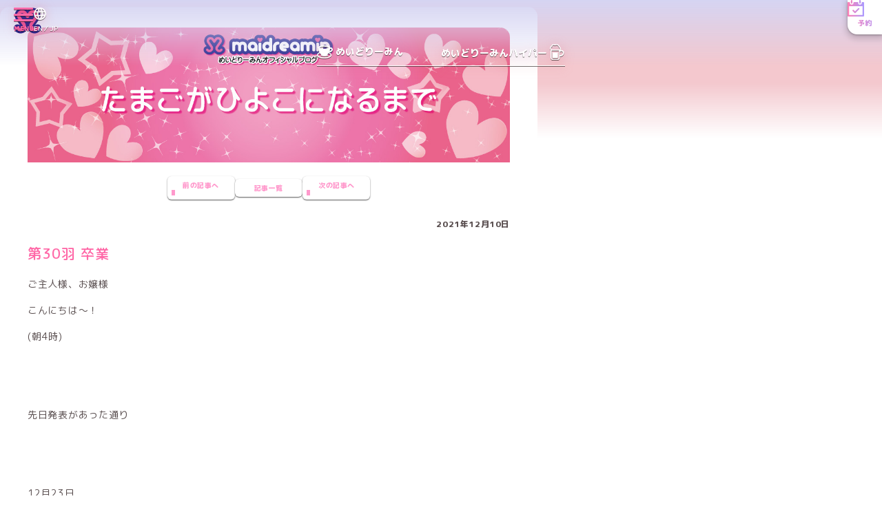

--- FILE ---
content_type: text/html; charset=utf-8
request_url: https://maidreamin.com/blog/b/505883/detail.html?id=89082
body_size: 6961
content:
<!DOCTYPE html>
<html lang="ja">
  <head>
    <meta charset="UTF-8">
    <meta http-equiv="X-UA-Compatible" content="IE=edge">
    <!-- Google Tag Manager -->
    <script>(function (w, d, s, l, i) {
        w[l] = w[l] || []; w[l].push({
          'gtm.start':
            new Date().getTime(), event: 'gtm.js'
        }); var f = d.getElementsByTagName(s)[0],
          j = d.createElement(s), dl = l != 'dataLayer' ? '&l=' + l : ''; j.async = true; j.src =
            'https://www.googletagmanager.com/gtm.js?id=' + i + dl; f.parentNode.insertBefore(j, f);
      })(window, document, 'script', 'dataLayer', 'GTM-MTR269K');</script>
    <!-- End Google Tag Manager -->
    <meta name="viewport" content="width=device-width">
    <meta name="format-detection" content="telephone=no">
    <title>第30羽 卒業:たま たまごがひよこになるまで:｜めいどりーみん 秋葉原、大阪、名古屋、小倉、他全世界19店舗展開中!</title>
    <meta name="description" content="メイドカフェ・メイド喫茶にはじめていらっしゃる方へ、めいどりーみんの楽しみ方を楽しくご紹介いたします。秋葉原ほかめいどりーみんにお越しの際は是非お寄りください。メイド一同お待ちしております。">
    <meta name="keywords" content="秋葉原,メイド,カフェ,喫茶,二次会,めいどりーみん,akihabara,maidcafe,tokyo,はじめての方,初心者">
    <meta name="copyright" content="Neodelightinternational Inc.">
    <meta property="og:type" content="website">
    <meta property="og:locale" content="ja_JP">
    <meta property="og:title" content="第30羽 卒業:たま たまごがひよこになるまで:｜めいどりーみん 秋葉原、大阪、名古屋、小倉、他全世界19店舗展開中!">
    <meta property="og:description" content="第30羽 卒業「めいどりーみん たま のブログ」http://maidreamin.com/blog/b/505883/detail.html?id=89082">
    <meta property="og:url" content="http://maidreamin.com/blog/b/505883/detail.html?id=89082">
    <meta property="og:image" content="http://maidreamin.com/assets/images/ogimage.jpg">
    <meta name="twitter:card" content="summary_large_image">
    <meta name="theme-color" content="#ffffff">
    <script src='https://www.google.com/recaptcha/api.js'></script>
    <link rel="preconnect" href="https://fonts.googleapis.com">
    <link rel="preconnect" href="https://fonts.gstatic.com" crossorigin>
    <link href="https://fonts.googleapis.com/css2?family=Kaisei+Decol:wght@500&family=M+PLUS+Rounded+1c:wght@400;500;700;800&family=Quicksand:wght@300..700&display=swap" rel="stylesheet">
    <link rel="stylesheet" href="/assets/css/style.css">

  </head>
  <body>
<script type="application/ld+json">
{
  "@context": "http://schema.org",
  "@type": "BreadcrumbList",
  "itemListElement": [{
    "@type": "ListItem",
    "position": 1,
    "item": {
      "@id": "https://maidreamin.com/",
      "name": "HOME"
    }
  },{
    "@type": "ListItem",
    "position": 2,
    "item": {
      "@id": "https://maidreamin.com/blog/",
      "name": "ブログ"
    }
  },{
    "@type": "ListItem",
    "position": 3,
    "item": {
      "@id": "https://maidreamin.com/blog/b/505883/",
      "name": "たまごがひよこになるまで"
    }
  },{
    "@type": "ListItem",
    "position": 4,
    "item": {
      "@id": "https://maidreamin.com/blog/b/505883/detail.html?id=89082",
      "name": "第30羽 卒業"
    }
  }]
}
</script>
<script type="application/ld+json">
  {
    "@context": "https://schema.org",
    "@type": "Article",
    "mainEntityOfPage": {
      "@type": "WebPage",
      "@id": "https://maidreamin.com/blog/b/505883/detail.html?id=89082"
    },
    "headline": "第30羽 卒業",
    "image": "https://s3-ap-northeast-1.amazonaws.com/neo-maidreamin-web/2021/12/10/043319-489266/992628",
    "datePublished": "2021-12-10T04:05:00+09:00",
    "dateModified": "",
    "author": {
      "@type": "Person",
      "name": "たま",
      "url" : "https://maidreamin.com/cast/maid/detail.html?id=1995"
    },
    "publisher": {
      "@type": "Organization",
      "name": "めいどりーみん",
      "logo": {
        "@type": "ImageObject",
        "url": "http://maidreamin.com/images/logo.png"
      }
    }
  }
</script>

    <!-- Google Tag Manager (noscript) -->
    <noscript><iframe src="https://www.googletagmanager.com/ns.html?id=GTM-MTR269K" height="0" width="0"
        style="display:none;visibility:hidden"></iframe></noscript>
    <!-- End Google Tag Manager (noscript) -->

    <script>
  (function(i,s,o,g,r,a,m){i['GoogleAnalyticsObject']=r;i[r]=i[r]||function(){
  (i[r].q=i[r].q||[]).push(arguments)},i[r].l=1*new Date();a=s.createElement(o),
  m=s.getElementsByTagName(o)[0];a.async=1;a.src=g;m.parentNode.insertBefore(a,m)
  })(window,document,'script','https://www.google-analytics.com/analytics.js','ga');

  ga('create', 'UA-4050066-1', 'auto');
  ga('send', 'pageview');

</script>
<header class="l-head" id="header">
  <div class="l-head__top">
    <a href="/" class="l-head__logo">
      <img class="l-head__logo-img" src="/assets/img/common/mark-maidreamin.svg" alt="秋葉原発のメイドカフェ・メイド喫茶【めいどりーみん】" width="40" height="38">
    </a>
    <button type="button" class="l-head__hamburger" id="head-hamburger" aria-controls="gnav" aria-expanded="false">
      <span class="l-head__hamburger-icon"><span></span></span>
      <span class="l-head__hamburger-label">MENU</span>
    </button>
    <nav class="l-gnav" id="gnav" aria-hidden="true">
      <div class="l-gnav__box">
        <dl class="l-gnav__dl">
          <dt class="l-gnav__dt">
            <img class="l-gnav__icon" src="/assets/img/common/icn-event.svg" alt="" width="18" height="19" loading="lazy">
            <em class="l-gnav__hl">イベント・ニュース</em>
          </dt>
          <dd class="l-gnav__dd">
            <a href="/information/" class="l-gnav__link-btn">
              <span class="l-gnav__link-label">インフォメーション</span>
            </a>
            <a href="/event/" class="l-gnav__link-btn">
              <span class="l-gnav__link-label">イベント情報</span>
            </a>
            <a href="/competition/" class="l-gnav__link-btn">
              <span class="l-gnav__link-label">公式大会・イベント</span>
            </a>
          </dd>
        </dl>
        <dl class="l-gnav__dl">
          <dt class="l-gnav__dt">
            <img class="l-gnav__icon" src="/assets/img/common/icn-maid.svg" alt="" width="26" height="17" loading="lazy">
            <em class="l-gnav__hl">メイドキャスト</em>
          </dt>
          <dd class="l-gnav__dd">
            <a href="/cast/maid/" class="l-gnav__link-btn">
              <img class="l-gnav__link-img" src="/assets/img/common/nav_img-cast.jpg" alt="" width="590" height="160" loading="lazy">
              <span class="l-gnav__link-label">メイド紹介</span>
            </a>
            <a href="/blog/" class="l-gnav__link-btn">
              <span class="l-gnav__link-label">ブログ</span>
            </a>
            <a href="/qscs/" class="l-gnav__link-btn">
              <span class="l-gnav__link-label">QSCS</span>
            </a>
          </dd>
        </dl>
        <dl class="l-gnav__dl">
          <dt class="l-gnav__dt">
            <img class="l-gnav__icon" src="/assets/img/common/icn-cup.svg" alt="" width="19" height="17" loading="lazy">
            <em class="l-gnav__hl">メニュー</em>
          </dt>
          <dd class="l-gnav__dd">
            <a href="/joy/menu.html" class="l-gnav__link-btn">
              <img class="l-gnav__link-img" src="/assets/img/common/nav_img-menu.jpg" alt="" width="590" height="160" loading="lazy">
              <span class="l-gnav__link-label">フード・ドリンクメニュー</span>
            </a>
            <a href="/joy/party.html" class="l-gnav__link-btn">
              <span class="l-gnav__link-label">コース</span>
            </a>
          </dd>
        </dl>
        <dl class="l-gnav__dl">
          <dt class="l-gnav__dt">
            <img class="l-gnav__icon" src="/assets/img/common/icn-shop.svg" alt="" width="20" height="17" loading="lazy">
            <em class="l-gnav__hl">店舗情報</em>
          </dt>
          <dd class="l-gnav__dd js-shop_list">
          </dd>
        </dl>
        <dl class="l-gnav__dl">
          <dt class="l-gnav__dt">
            <img class="l-gnav__icon" src="/assets/img/common/icn-logo.svg" alt="" width="19" height="19" loading="lazy">
            <em class="l-gnav__hl">めいどりーみんのシステム·料金</em>
          </dt>
          <dd class="l-gnav__dd">
            <a href="/first/charge.html" class="l-gnav__link-btn">
              <span class="l-gnav__link-label">料金システム</span>
            </a>
            <a href="/reserve/" class="l-gnav__link-btn">
              <span class="l-gnav__link-label">ご予約</span>
            </a>
            <a href="/appli/" class="l-gnav__link-btn">
              <span class="l-gnav__link-label">会員アプリ</span>
            </a>
            <a href="/first/intro.html" class="l-gnav__link-btn">
              <span class="l-gnav__link-label">ご入国·ご出国</span>
            </a>
          </dd>
        </dl>
        <dl class="l-gnav__dl">
          <dt class="l-gnav__dt">
            <img class="l-gnav__icon" src="/assets/img/common/icn-cup-with-heart.svg" alt="" width="18" height="21" loading="lazy">
            <em class="l-gnav__hl">コラボ</em>
          </dt>
          <dd class="l-gnav__dd">
            <a href="/collabocafe/" class="l-gnav__link-btn">
              <span class="l-gnav__link-label">コラボカフェ情報</span>
            </a>
            <a href="/collabo/" class="l-gnav__link-btn">
              <span class="l-gnav__link-label">コラボカフェ募集</span>
            </a>
          </dd>
        </dl>
        <dl class="l-gnav__dl">
          <dt class="l-gnav__dt">
            <img class="l-gnav__icon" src="/assets/img/common/icn-staff.svg" alt="" width="17" height="17" loading="lazy">
            <em class="l-gnav__hl">スタッフ募集</em>
          </dt>
          <dd class="l-gnav__dd">
            <a href="/recruit/" class="l-gnav__link-btn">
              <span class="l-gnav__link-label">求人・応募</span>
            </a>
            <a href="/recruit/special/" class="l-gnav__link-btn">
              <span class="l-gnav__link-label">スペシャル求人</span>
            </a>
            <a href="/first/maid.html" class="l-gnav__link-btn">
              <span class="l-gnav__link-label">メイドキャストについて</span>
            </a>
            <a href="/recruit/interview/" class="l-gnav__link-btn">
              <span class="l-gnav__link-label">キャストインタビュー</span>
            </a>
            <a href="/corporations/" class="l-gnav__link-btn">
              <span class="l-gnav__link-label">法人サービスのご案内·お問い合わせ</span>
            </a>
          </dd>
        </dl>
        <dl class="l-gnav__dl">
          <dt class="l-gnav__dt">
            <img class="l-gnav__icon" src="/assets/img/common/icn-shopping.svg" alt="" width="13" height="17" loading="lazy">
            <em class="l-gnav__hl">OFFICIAL STORE</em>
          </dt>
          <dd class="l-gnav__dd">
            <a href="https://maidreamin.stores.jp/" target="_blank" class="l-gnav__link-btn">
              <img class="l-gnav__link-img" src="/assets/img/common/nav_img-onlineshop.jpg" alt="めいどりーみんオフィシャルショップ" width="590" height="200" loading="lazy">
            </a>
          </dd>
        </dl>
        <dl class="l-gnav__dl">
          <dt class="l-gnav__dt">
            <img class="l-gnav__icon" src="/assets/img/common/icn-heart.svg" alt="" width="18" height="17" loading="lazy">
            <em class="l-gnav__hl">OTHER</em>
          </dt>
          <dd class="l-gnav__dd">
            <a href="/joy/" class="l-gnav__link-btn">
              <img class="l-gnav__link-img" src="/assets/img/common/nav_img-howto.jpg" alt="" width="590" height="160" loading="lazy">
              <span class="l-gnav__link-label">めいどりーみんの楽しみ方</span>
            </a>
            <a href="/faq/" class="l-gnav__link-btn">
              <span class="l-gnav__link-label">よくある質問</span>
            </a>
            <a href="/fc/" class="l-gnav__link-btn">
              <span class="l-gnav__link-label">フランチャイズ加盟店募集</span>
            </a>
            <a href="/quality/" class="l-gnav__link-btn">
              <span class="l-gnav__link-label">めいどりーみんのこだわり</span>
            </a>
            <a href="/company/" class="l-gnav__link-btn">
              <span class="l-gnav__link-label">企業情報</span>
            </a>
            <a href="/usage/" class="l-gnav__link-btn">
              <span class="l-gnav__link-label">サイト利用について</span>
            </a>
            <a href="/contact/" class="l-gnav__link-btn">
              <span class="l-gnav__link-label">お問い合わせ</span>
            </a>
          </dd>
        </dl>
      </div>
      <div class="l-gnav__layer pc" id="gnav-layer"></div>
    </nav>
    <a href="https://global.maidreamin.com/" class="l-head__lang-btn">
      <img class="l-head__lang-icon" src="/assets/img/common/icn-lang.svg" alt="" width="18" height="18">
      <span class="l-head__lang-label">EN／JP</span>
    </a>
    <a href="/reserve/" class="l-head__reserve">
      <img class="l-head__reserve-icon" src="/assets/img/common/icn-reserve.svg" alt="" width="24" height="24">
      <span class="l-head__reserve-label">予約</span>
    </a>
  </div>
  <div class="l-head__btm">
    <a href="/" class="l-head__btm-link" data-icon="cup">
      <img class="l-head__btm-icon" src="/assets/img/common/icn-cup-wt.svg" alt="" width="40" height="33">
      <span class="l-head__btm-label">めいどりーみん</span>
    </a>
    <a href="/hyper/" class="l-head__btm-link" data-icon="beer">
      <span class="l-head__btm-label">めいどりーみんハイパー</span>
      <img class="l-head__btm-icon" src="/assets/img/common/icn-beer-wt.svg" alt="" width="37" height="40">
    </a>
  </div>
</header>

<script>
  window.onload = function () {
    $(function () {
      $.get(
        "/reload/shop_list.html",
        function (e) {
          $('.js-shop_list').prepend(e);
        }
      );
    });
  };
</script>

    <main class="l-main">
      <article class="p-page" data-page="blog">
        <div class="p-blog-single">
          <div class="p-blog-single__wrap">
            <article class="p-single">
              <div class="p-single__bg">
                                <figure class="p-single__eyechatch">
                  <img src="https://s3-ap-northeast-1.amazonaws.com/neo-maidreamin-web/Blog/header/2021/08/27/163806-194171/161467" alt="たまごがひよこになるまで">
                </figure>
                                <nav class="p-blog-nav">
                                    <a href="detail.html?id=88155" class="p-blog-nav__btn c-btn--small c-btn--back">
                    <span>前の記事へ</span>
                  </a>
                                    <a href="/blog/b/505883/index.html" class="p-blog-nav__btn c-btn--small c-btn--no-arw">
                    <span>記事一覧</span>
                  </a>
                                    <a href="detail.html?id=89463" class="p-blog-nav__btn c-btn--small">
                    <span>次の記事へ</span>
                  </a>
                                  </nav>
                <header class="p-blog-single__head p-single__head">
                  <time class="p-blog-single__time" datetime="2021-12-10">2021年12月10日</time>
                  <h1 class="p-single__ttl">第30羽 卒業</h1>
                </header>
                <div class="p-single__post">
                  <p class="ql-align-center">ご主人様、お嬢様</p><p class="ql-align-center">こんにちは〜！</p><p class="ql-align-center">(朝4時)</p><p class="ql-align-center"><br></p><p class="ql-align-center"><br></p><p class="ql-align-center">先日発表があった通り</p><p class="ql-align-center"><br></p><p class="ql-align-center"><br></p><p class="ql-align-center">12月23日</p><p class="ql-align-center"><br></p><p class="ql-align-center"><br></p><p class="ql-align-center">卒業させていただくこととなりました</p><p class="ql-align-center">まだまだやり残したことが沢山あるのにっていうのが</p><p class="ql-align-center">一番の感情ﾃﾞｽ</p><p class="ql-align-center"><br></p><p class="ql-align-center">まだお会いできていないご主人様やお嬢様に</p><p class="ql-align-center">会いたかったなあ〜って</p><p class="ql-align-center">思ったり</p><p class="ql-align-center">色々考えてたら悲しくて</p><p class="ql-align-center">ブログ更新できなかった...</p><p class="ql-align-center"><br></p><p class="ql-align-center">でも卒業だからおめでとうってみんなきっと言ってくれるよね？(唐突な脅し)</p><p class="ql-align-center"><br></p><p class="ql-align-center"><br></p><p class="ql-align-center">たま、鳥になっちゃうんだあ...</p><p class="ql-align-center"><br></p><p class="ql-align-center"><br></p><p class="ql-align-center">すごーく短い間だったけど</p><p class="ql-align-center">MC噛んでばっかりなの毎回応援してくれたり</p><p class="ql-align-center">真面目だから絶対できるようになるよって励ましてくれたり</p><p class="ql-align-center">一つ一つが大切な思い出です</p><p class="ql-align-center">本当にありがとうございます</p><p class="ql-align-center"><br></p><p class="ql-align-center"><br></p><p class="ql-align-center">最後の日は</p><p class="ql-align-center">たくさんのご主人様、お嬢様に会いたいな</p><p class="ql-align-center"><br></p><p class="ql-align-center">沢山ありがとうって言わせてください</p><p class="ql-align-center"><br></p><p class="ql-align-center"><br></p><p class="ql-align-center">それでは、おやすみなさい</p><p class="ql-align-center">どろんちょ</p><p class="ql-align-center"><br></p><p class="ql-align-center"><br></p><p class="ql-align-center"><br></p><p class="ql-align-center"><br></p>
                </div>
                <div class="p-blog-single__btns">
                  <a href="/cast/maid/detail.html?id=1995" class="p-blog-single__link-btn c-btn--link-wide"><span>たまプロフィール</span></a>
                  <div class="p-blog-reactions">
                    <div class="p-blog-reactions__box">
                      <a href="javascript:void(0)" class="p-blog-reactions__btn fav_button disabled">
                        <span class="p-blog-reactions__btn-label" data-icn="heart">いいね</span>
                        <span class="p-blog-reactions__num">11</span>
                      </a>
                    </div>
                    <div class="p-blog-reactions__box">
                                            <div class="p-blog-reactions__btn disabled">
                        <span class="p-blog-reactions__btn-label" data-icn="comment">コメント</span>
                        <p class="p-blog-reactions__app-msg">めいどりーみんアプリ会員になればコメントできます！メニュー「アプリ紹介」をクリック！</p>
                      </div>
                                            <p class="p-blog-reactions__comment-link"><a href="commentlist.html?id=89082">コメント数(3)</a></p>
                    </div>
                  </div>
                </div>

                <form name="fav_post" method="post" action="favo_count_up.html?id=89082">
                  <div class="p-recaptcha g-recaptcha" data-callback="clearcall" data-sitekey="6Ldj5kcUAAAAAIZQS4_0UcDByzu4IhyePy-354rh"></div>
                </form>
                
                <script type="text/javascript">
                  function clearcall(code) {
                    if(code !== ""){
                      $('a.fav_button').removeClass("disabled").attr("href","javascript:fav_post.submit()");
                    }
                  }
                </script>

                <div class="p-share" id="js-sns-share">
                  <h3 class="p-share__h"><span>シェアする</span></h3>
                  <a href="https://twitter.com/share?url=http://maidreamin.com/blog/b/505883/detail.html?id=89082&text=第30羽 卒業「めいどりーみん たま のブログ」http://maidreamin.com/blog/b/505883/detail.html?id=89082" onclick="window.open(this.href, 'tweetwindow', 'width=650, height=470, personalbar=0, toolbar=0, scrollbars=1, sizable=1'); return false;" class="p-share__link" data-sns="x"><span>Xでシェアする</span></a>
                  <a href="http://line.me/R/msg/text/?http://maidreamin.com/blog/b/505883/detail.html?id=89082 第30羽 卒業「めいどりーみん たま のブログ」http://maidreamin.com/blog/b/505883/detail.html?id=89082" target="_blank" class="p-share__link" data-sns="line"><span>LINEでシェアする</span></a>
                  <a href="https://www.facebook.com/sharer/sharer.php?u=http://maidreamin.com/blog/b/505883/detail.html?id=89082" onclick="window.open(this.href, 'fbwindow', 'width=650, height=470, personalbar=0, toolbar=0, scrollbars=1, sizable=1'); return false;" class="p-share__link" data-sns="facebook"><span>Facebookでシェアする</span></a>
                </div>
              </div>
            </article>
          </div>
          <div class="p-blog-single__bg"></div>
        </div>
        <aside class="p-blog-recently c-sec">
          <div class="p-blog-recently__wrap c-sec__wrap">
            <h2 class="p-blog-recently__ttl c-headline" data-icon="blog">たまの<br class="sp">最新記事一覧</h2>
            <div class="p-blog-recently__archive p-blog__archive">
                            <div class="p-blog__archive-item">
                <a href="detail.html?id=90001" class="p-maid-blogcard is-new">
                  <div class="p-maid-blogcard__bloc">
                    <em class="p-maid-blogcard__name">たま</em>
                    <h3 class="p-maid-blogcard__ttl">卒業</h3>
                    <time class="p-maid-blogcard__time" datetime="2021-12-10JST04:05">2021年12月10日 04時05分</time>
                    <ul class="p-maid-blogcard__count">
                      <li class="p-maid-blogcard__count-li" data-icon="heart">5</li>
                      <li class="p-maid-blogcard__count-li" data-icon="comment">0</li>
                    </ul>
                  </div>
                                    <div class="p-maid-blogcard__img" style="background-image: url('https://s3-ap-northeast-1.amazonaws.com/neo-maidreamin-web/2021/12/23/193845-309910/958427');"></div>
                                  </a>
              </div>
                            <div class="p-blog__archive-item">
                <a href="detail.html?id=89957" class="p-maid-blogcard is-new">
                  <div class="p-maid-blogcard__bloc">
                    <em class="p-maid-blogcard__name">たま</em>
                    <h3 class="p-maid-blogcard__ttl">第32羽　卒業当日とコメ返</h3>
                    <time class="p-maid-blogcard__time" datetime="2021-12-10JST04:05">2021年12月10日 04時05分</time>
                    <ul class="p-maid-blogcard__count">
                      <li class="p-maid-blogcard__count-li" data-icon="heart">3</li>
                      <li class="p-maid-blogcard__count-li" data-icon="comment">4</li>
                    </ul>
                  </div>
                                    <div class="p-maid-blogcard__img"></div>
                                  </a>
              </div>
                            <div class="p-blog__archive-item">
                <a href="detail.html?id=89463" class="p-maid-blogcard is-new">
                  <div class="p-maid-blogcard__bloc">
                    <em class="p-maid-blogcard__name">たま</em>
                    <h3 class="p-maid-blogcard__ttl">第31羽 最後の前</h3>
                    <time class="p-maid-blogcard__time" datetime="2021-12-10JST04:05">2021年12月10日 04時05分</time>
                    <ul class="p-maid-blogcard__count">
                      <li class="p-maid-blogcard__count-li" data-icon="heart">10</li>
                      <li class="p-maid-blogcard__count-li" data-icon="comment">1</li>
                    </ul>
                  </div>
                                    <div class="p-maid-blogcard__img"></div>
                                  </a>
              </div>
                            <div class="p-blog__archive-item">
                <a href="detail.html?id=88155" class="p-maid-blogcard is-new">
                  <div class="p-maid-blogcard__bloc">
                    <em class="p-maid-blogcard__name">たま</em>
                    <h3 class="p-maid-blogcard__ttl">第29羽 クリスマスはみんなで！</h3>
                    <time class="p-maid-blogcard__time" datetime="2021-12-10JST04:05">2021年12月10日 04時05分</time>
                    <ul class="p-maid-blogcard__count">
                      <li class="p-maid-blogcard__count-li" data-icon="heart">10</li>
                      <li class="p-maid-blogcard__count-li" data-icon="comment">3</li>
                    </ul>
                  </div>
                                    <div class="p-maid-blogcard__img" style="background-image: url('https://s3-ap-northeast-1.amazonaws.com/neo-maidreamin-web/2021/11/26/195559-372901/580158');"></div>
                                  </a>
              </div>
                            <div class="p-blog__archive-item">
                <a href="detail.html?id=87889" class="p-maid-blogcard is-new">
                  <div class="p-maid-blogcard__bloc">
                    <em class="p-maid-blogcard__name">たま</em>
                    <h3 class="p-maid-blogcard__ttl">第28羽　本当は天使に！</h3>
                    <time class="p-maid-blogcard__time" datetime="2021-12-10JST04:05">2021年12月10日 04時05分</time>
                    <ul class="p-maid-blogcard__count">
                      <li class="p-maid-blogcard__count-li" data-icon="heart">10</li>
                      <li class="p-maid-blogcard__count-li" data-icon="comment">4</li>
                    </ul>
                  </div>
                                    <div class="p-maid-blogcard__img" style="background-image: url('https://s3-ap-northeast-1.amazonaws.com/neo-maidreamin-web/2021/11/22/182159-936177/486646');"></div>
                                  </a>
              </div>
                            <div class="p-blog__archive-item">
                <a href="detail.html?id=86855" class="p-maid-blogcard is-new">
                  <div class="p-maid-blogcard__bloc">
                    <em class="p-maid-blogcard__name">たま</em>
                    <h3 class="p-maid-blogcard__ttl">第27羽 夜ご飯はジュースでいかが？</h3>
                    <time class="p-maid-blogcard__time" datetime="2021-12-10JST04:05">2021年12月10日 04時05分</time>
                    <ul class="p-maid-blogcard__count">
                      <li class="p-maid-blogcard__count-li" data-icon="heart">10</li>
                      <li class="p-maid-blogcard__count-li" data-icon="comment">3</li>
                    </ul>
                  </div>
                                    <div class="p-maid-blogcard__img" style="background-image: url('https://s3-ap-northeast-1.amazonaws.com/neo-maidreamin-web/2021/11/07/192916-738292/443149');"></div>
                                  </a>
              </div>
                            <div class="p-blog__archive-item">
                <a href="detail.html?id=86425" class="p-maid-blogcard is-new">
                  <div class="p-maid-blogcard__bloc">
                    <em class="p-maid-blogcard__name">たま</em>
                    <h3 class="p-maid-blogcard__ttl">第26羽　イベクエ〜魔法少女〜</h3>
                    <time class="p-maid-blogcard__time" datetime="2021-12-10JST04:05">2021年12月10日 04時05分</time>
                    <ul class="p-maid-blogcard__count">
                      <li class="p-maid-blogcard__count-li" data-icon="heart">10</li>
                      <li class="p-maid-blogcard__count-li" data-icon="comment">1</li>
                    </ul>
                  </div>
                                    <div class="p-maid-blogcard__img" style="background-image: url('https://s3-ap-northeast-1.amazonaws.com/neo-maidreamin-web/2021/11/07/191358-322725/677634');"></div>
                                  </a>
              </div>
                            <div class="p-blog__archive-item">
                <a href="detail.html?id=86195" class="p-maid-blogcard is-new">
                  <div class="p-maid-blogcard__bloc">
                    <em class="p-maid-blogcard__name">たま</em>
                    <h3 class="p-maid-blogcard__ttl">第25羽　Halloweenと曲！</h3>
                    <time class="p-maid-blogcard__time" datetime="2021-12-10JST04:05">2021年12月10日 04時05分</time>
                    <ul class="p-maid-blogcard__count">
                      <li class="p-maid-blogcard__count-li" data-icon="heart">10</li>
                      <li class="p-maid-blogcard__count-li" data-icon="comment">1</li>
                    </ul>
                  </div>
                                    <div class="p-maid-blogcard__img" style="background-image: url('https://s3-ap-northeast-1.amazonaws.com/neo-maidreamin-web/2021/10/29/015237-881552/331282');"></div>
                                  </a>
              </div>
                            <div class="p-blog__archive-item">
                <a href="detail.html?id=85999" class="p-maid-blogcard is-new">
                  <div class="p-maid-blogcard__bloc">
                    <em class="p-maid-blogcard__name">たま</em>
                    <h3 class="p-maid-blogcard__ttl">第24羽　魔法少女務まらん件</h3>
                    <time class="p-maid-blogcard__time" datetime="2021-12-10JST04:05">2021年12月10日 04時05分</time>
                    <ul class="p-maid-blogcard__count">
                      <li class="p-maid-blogcard__count-li" data-icon="heart">10</li>
                      <li class="p-maid-blogcard__count-li" data-icon="comment">0</li>
                    </ul>
                  </div>
                                    <div class="p-maid-blogcard__img" style="background-image: url('https://s3-ap-northeast-1.amazonaws.com/neo-maidreamin-web/2021/10/28/152026-115207/124903');"></div>
                                  </a>
              </div>
                            <div class="p-blog__archive-item">
                <a href="detail.html?id=85904" class="p-maid-blogcard is-new">
                  <div class="p-maid-blogcard__bloc">
                    <em class="p-maid-blogcard__name">たま</em>
                    <h3 class="p-maid-blogcard__ttl">第23羽 寒すぎて</h3>
                    <time class="p-maid-blogcard__time" datetime="2021-12-10JST04:05">2021年12月10日 04時05分</time>
                    <ul class="p-maid-blogcard__count">
                      <li class="p-maid-blogcard__count-li" data-icon="heart">11</li>
                      <li class="p-maid-blogcard__count-li" data-icon="comment">1</li>
                    </ul>
                  </div>
                                    <div class="p-maid-blogcard__img" style="background-image: url('https://s3-ap-northeast-1.amazonaws.com/neo-maidreamin-web/2021/10/25/092630-924293/687916');"></div>
                                  </a>
              </div>
              
              <!-- <div class="p-blog__more-btn">
                <button type="button" class="c-btn--more-wide"><span>もっと見る</span></button>
              </div> -->
            </div>
            <a href="/blog/index.html" class="p-blog-recently__back-btn c-btn--link-wide"><span>ブログ トップページへ</span></a>
          </div>
          <div class="p-blog-recently__bg c-sec__bg"><span></span></div>
        </aside>
      </article>
    </main>
    <footer class="l-foot" id="footer">
  <div class="l-foot__wrap">
    <div class="l-foot__sns">
      <a href="https://www.tiktok.com/@maidreamin_maid" target="_blank" class="l-foot__sns-link" data-icon="tiktok">
        <span>めいどりーみんTikTok公式アカウント</span>
      </a>
      <a href="https://x.com/maidreamin_app" target="_blank" class="l-foot__sns-link" data-icon="x">
        <span>めいどりーみんX公式アカウント</span>
      </a>
      <a href="https://www.instagram.com/maidreamin/" target="_blank" class="l-foot__sns-link" data-icon="instagram">
        <span>めいどりーみんInstagram公式アカウント</span>
      </a>
      <a href="https://www.facebook.com/maidreamin/" target="_blank" class="l-foot__sns-link" data-icon="facebook">
        <span>めいどりーみんFacebook公式アカウント</span>
      </a>
      <a href="https://www.youtube.com/c/maidreaminmaidcafe" target="_blank" class="l-foot__sns-link" data-icon="youtube">
        <span>めいどりーみんYouTube公式アカウント</span>
      </a>
    </div>
    <div class="l-foot__contact">
      <section class="l-foot__apply">
        <h2 class="l-foot__apply-h">取材依頼・採用応募</h2>
        <p class="l-foot__apply-tel">
          <a href="tel:0362723263">03-6272-3263</a>
        </p>
        <p class="l-foot__apply-open">受付時間：10:00～19:00（年中無休）</p>
      </section>
      <address class="l-foot__address">
        <h2 class="l-foot__address-h">サービス、商品、その他のお問い合わせ</h2>
        <a href="/contact/" class="l-foot__address-btn">お問い合わせフォーム</a>
        <p class="l-foot__address-tel">
          <a href="tel:0367446726">03-6744-6726</a>
        </p>
        <p class="l-foot__address-open">受付時間：9:00～18:00（年中無休）</p>
        <p class="l-foot__address-notice">＊ご予約は<a href="/reserve/">予約フォーム</a>からお願いいたします。</p>
      </address>
    </div>
    <div class="l-foot__btm">
      <a href="/" class="l-foot__logo">
        <img class="l-foot__logo-img" src="/assets/img/common/logo-maidreamin-wt.svg" alt="秋葉原発のメイドカフェ・メイド喫茶【めいどりーみん】" width="97" height="80" loading="lazy">
      </a>
      <div class="l-foot__btm-bloc">
        <nav class="l-foot__nav">
          <ul class="l-foot__nav-list">
            <li class="l-foot__nav-li">
              <a href="/company/" class="l-foot__nav-link">企業情報</a>
            </li>
            <li class="l-foot__nav-li">
              <a href="/usage/" class="l-foot__nav-link">サイト利用について</a>
            </li>
            <li class="l-foot__nav-li">
              <a href="/privacy/" class="l-foot__nav-link">プライバシーポリシー</a>
            </li>
          </ul>
        </nav>
        <p class="l-foot__copyright">&copy; 2008 Neodelightinternational Inc.</p>
      </div>
    </div>
  </div>
</footer>

    <script src="/assets/js/jquery-3.7.1.min.js"></script>
<script src="/assets/js/app.js" defer></script>

<script>
$(window).on('load', function () {
  ga('send', 'event', 'blog-access', 'pv-20170331', 'blog-1135','1' );
  window.dataLayer = window.dataLayer || []
  function gtag(){dataLayer.push(arguments)}
  gtag({
    'event': 'pv-20170331',
    'event_category': 'blog-access',
    'event_label': 'blog-1135',
    'value': '1'
  })
});
</script>
  </body>
</html>


--- FILE ---
content_type: text/html; charset=utf-8
request_url: https://www.google.com/recaptcha/api2/anchor?ar=1&k=6Ldj5kcUAAAAAIZQS4_0UcDByzu4IhyePy-354rh&co=aHR0cHM6Ly9tYWlkcmVhbWluLmNvbTo0NDM.&hl=en&v=PoyoqOPhxBO7pBk68S4YbpHZ&size=normal&anchor-ms=20000&execute-ms=30000&cb=7g9j59axcosj
body_size: 49259
content:
<!DOCTYPE HTML><html dir="ltr" lang="en"><head><meta http-equiv="Content-Type" content="text/html; charset=UTF-8">
<meta http-equiv="X-UA-Compatible" content="IE=edge">
<title>reCAPTCHA</title>
<style type="text/css">
/* cyrillic-ext */
@font-face {
  font-family: 'Roboto';
  font-style: normal;
  font-weight: 400;
  font-stretch: 100%;
  src: url(//fonts.gstatic.com/s/roboto/v48/KFO7CnqEu92Fr1ME7kSn66aGLdTylUAMa3GUBHMdazTgWw.woff2) format('woff2');
  unicode-range: U+0460-052F, U+1C80-1C8A, U+20B4, U+2DE0-2DFF, U+A640-A69F, U+FE2E-FE2F;
}
/* cyrillic */
@font-face {
  font-family: 'Roboto';
  font-style: normal;
  font-weight: 400;
  font-stretch: 100%;
  src: url(//fonts.gstatic.com/s/roboto/v48/KFO7CnqEu92Fr1ME7kSn66aGLdTylUAMa3iUBHMdazTgWw.woff2) format('woff2');
  unicode-range: U+0301, U+0400-045F, U+0490-0491, U+04B0-04B1, U+2116;
}
/* greek-ext */
@font-face {
  font-family: 'Roboto';
  font-style: normal;
  font-weight: 400;
  font-stretch: 100%;
  src: url(//fonts.gstatic.com/s/roboto/v48/KFO7CnqEu92Fr1ME7kSn66aGLdTylUAMa3CUBHMdazTgWw.woff2) format('woff2');
  unicode-range: U+1F00-1FFF;
}
/* greek */
@font-face {
  font-family: 'Roboto';
  font-style: normal;
  font-weight: 400;
  font-stretch: 100%;
  src: url(//fonts.gstatic.com/s/roboto/v48/KFO7CnqEu92Fr1ME7kSn66aGLdTylUAMa3-UBHMdazTgWw.woff2) format('woff2');
  unicode-range: U+0370-0377, U+037A-037F, U+0384-038A, U+038C, U+038E-03A1, U+03A3-03FF;
}
/* math */
@font-face {
  font-family: 'Roboto';
  font-style: normal;
  font-weight: 400;
  font-stretch: 100%;
  src: url(//fonts.gstatic.com/s/roboto/v48/KFO7CnqEu92Fr1ME7kSn66aGLdTylUAMawCUBHMdazTgWw.woff2) format('woff2');
  unicode-range: U+0302-0303, U+0305, U+0307-0308, U+0310, U+0312, U+0315, U+031A, U+0326-0327, U+032C, U+032F-0330, U+0332-0333, U+0338, U+033A, U+0346, U+034D, U+0391-03A1, U+03A3-03A9, U+03B1-03C9, U+03D1, U+03D5-03D6, U+03F0-03F1, U+03F4-03F5, U+2016-2017, U+2034-2038, U+203C, U+2040, U+2043, U+2047, U+2050, U+2057, U+205F, U+2070-2071, U+2074-208E, U+2090-209C, U+20D0-20DC, U+20E1, U+20E5-20EF, U+2100-2112, U+2114-2115, U+2117-2121, U+2123-214F, U+2190, U+2192, U+2194-21AE, U+21B0-21E5, U+21F1-21F2, U+21F4-2211, U+2213-2214, U+2216-22FF, U+2308-230B, U+2310, U+2319, U+231C-2321, U+2336-237A, U+237C, U+2395, U+239B-23B7, U+23D0, U+23DC-23E1, U+2474-2475, U+25AF, U+25B3, U+25B7, U+25BD, U+25C1, U+25CA, U+25CC, U+25FB, U+266D-266F, U+27C0-27FF, U+2900-2AFF, U+2B0E-2B11, U+2B30-2B4C, U+2BFE, U+3030, U+FF5B, U+FF5D, U+1D400-1D7FF, U+1EE00-1EEFF;
}
/* symbols */
@font-face {
  font-family: 'Roboto';
  font-style: normal;
  font-weight: 400;
  font-stretch: 100%;
  src: url(//fonts.gstatic.com/s/roboto/v48/KFO7CnqEu92Fr1ME7kSn66aGLdTylUAMaxKUBHMdazTgWw.woff2) format('woff2');
  unicode-range: U+0001-000C, U+000E-001F, U+007F-009F, U+20DD-20E0, U+20E2-20E4, U+2150-218F, U+2190, U+2192, U+2194-2199, U+21AF, U+21E6-21F0, U+21F3, U+2218-2219, U+2299, U+22C4-22C6, U+2300-243F, U+2440-244A, U+2460-24FF, U+25A0-27BF, U+2800-28FF, U+2921-2922, U+2981, U+29BF, U+29EB, U+2B00-2BFF, U+4DC0-4DFF, U+FFF9-FFFB, U+10140-1018E, U+10190-1019C, U+101A0, U+101D0-101FD, U+102E0-102FB, U+10E60-10E7E, U+1D2C0-1D2D3, U+1D2E0-1D37F, U+1F000-1F0FF, U+1F100-1F1AD, U+1F1E6-1F1FF, U+1F30D-1F30F, U+1F315, U+1F31C, U+1F31E, U+1F320-1F32C, U+1F336, U+1F378, U+1F37D, U+1F382, U+1F393-1F39F, U+1F3A7-1F3A8, U+1F3AC-1F3AF, U+1F3C2, U+1F3C4-1F3C6, U+1F3CA-1F3CE, U+1F3D4-1F3E0, U+1F3ED, U+1F3F1-1F3F3, U+1F3F5-1F3F7, U+1F408, U+1F415, U+1F41F, U+1F426, U+1F43F, U+1F441-1F442, U+1F444, U+1F446-1F449, U+1F44C-1F44E, U+1F453, U+1F46A, U+1F47D, U+1F4A3, U+1F4B0, U+1F4B3, U+1F4B9, U+1F4BB, U+1F4BF, U+1F4C8-1F4CB, U+1F4D6, U+1F4DA, U+1F4DF, U+1F4E3-1F4E6, U+1F4EA-1F4ED, U+1F4F7, U+1F4F9-1F4FB, U+1F4FD-1F4FE, U+1F503, U+1F507-1F50B, U+1F50D, U+1F512-1F513, U+1F53E-1F54A, U+1F54F-1F5FA, U+1F610, U+1F650-1F67F, U+1F687, U+1F68D, U+1F691, U+1F694, U+1F698, U+1F6AD, U+1F6B2, U+1F6B9-1F6BA, U+1F6BC, U+1F6C6-1F6CF, U+1F6D3-1F6D7, U+1F6E0-1F6EA, U+1F6F0-1F6F3, U+1F6F7-1F6FC, U+1F700-1F7FF, U+1F800-1F80B, U+1F810-1F847, U+1F850-1F859, U+1F860-1F887, U+1F890-1F8AD, U+1F8B0-1F8BB, U+1F8C0-1F8C1, U+1F900-1F90B, U+1F93B, U+1F946, U+1F984, U+1F996, U+1F9E9, U+1FA00-1FA6F, U+1FA70-1FA7C, U+1FA80-1FA89, U+1FA8F-1FAC6, U+1FACE-1FADC, U+1FADF-1FAE9, U+1FAF0-1FAF8, U+1FB00-1FBFF;
}
/* vietnamese */
@font-face {
  font-family: 'Roboto';
  font-style: normal;
  font-weight: 400;
  font-stretch: 100%;
  src: url(//fonts.gstatic.com/s/roboto/v48/KFO7CnqEu92Fr1ME7kSn66aGLdTylUAMa3OUBHMdazTgWw.woff2) format('woff2');
  unicode-range: U+0102-0103, U+0110-0111, U+0128-0129, U+0168-0169, U+01A0-01A1, U+01AF-01B0, U+0300-0301, U+0303-0304, U+0308-0309, U+0323, U+0329, U+1EA0-1EF9, U+20AB;
}
/* latin-ext */
@font-face {
  font-family: 'Roboto';
  font-style: normal;
  font-weight: 400;
  font-stretch: 100%;
  src: url(//fonts.gstatic.com/s/roboto/v48/KFO7CnqEu92Fr1ME7kSn66aGLdTylUAMa3KUBHMdazTgWw.woff2) format('woff2');
  unicode-range: U+0100-02BA, U+02BD-02C5, U+02C7-02CC, U+02CE-02D7, U+02DD-02FF, U+0304, U+0308, U+0329, U+1D00-1DBF, U+1E00-1E9F, U+1EF2-1EFF, U+2020, U+20A0-20AB, U+20AD-20C0, U+2113, U+2C60-2C7F, U+A720-A7FF;
}
/* latin */
@font-face {
  font-family: 'Roboto';
  font-style: normal;
  font-weight: 400;
  font-stretch: 100%;
  src: url(//fonts.gstatic.com/s/roboto/v48/KFO7CnqEu92Fr1ME7kSn66aGLdTylUAMa3yUBHMdazQ.woff2) format('woff2');
  unicode-range: U+0000-00FF, U+0131, U+0152-0153, U+02BB-02BC, U+02C6, U+02DA, U+02DC, U+0304, U+0308, U+0329, U+2000-206F, U+20AC, U+2122, U+2191, U+2193, U+2212, U+2215, U+FEFF, U+FFFD;
}
/* cyrillic-ext */
@font-face {
  font-family: 'Roboto';
  font-style: normal;
  font-weight: 500;
  font-stretch: 100%;
  src: url(//fonts.gstatic.com/s/roboto/v48/KFO7CnqEu92Fr1ME7kSn66aGLdTylUAMa3GUBHMdazTgWw.woff2) format('woff2');
  unicode-range: U+0460-052F, U+1C80-1C8A, U+20B4, U+2DE0-2DFF, U+A640-A69F, U+FE2E-FE2F;
}
/* cyrillic */
@font-face {
  font-family: 'Roboto';
  font-style: normal;
  font-weight: 500;
  font-stretch: 100%;
  src: url(//fonts.gstatic.com/s/roboto/v48/KFO7CnqEu92Fr1ME7kSn66aGLdTylUAMa3iUBHMdazTgWw.woff2) format('woff2');
  unicode-range: U+0301, U+0400-045F, U+0490-0491, U+04B0-04B1, U+2116;
}
/* greek-ext */
@font-face {
  font-family: 'Roboto';
  font-style: normal;
  font-weight: 500;
  font-stretch: 100%;
  src: url(//fonts.gstatic.com/s/roboto/v48/KFO7CnqEu92Fr1ME7kSn66aGLdTylUAMa3CUBHMdazTgWw.woff2) format('woff2');
  unicode-range: U+1F00-1FFF;
}
/* greek */
@font-face {
  font-family: 'Roboto';
  font-style: normal;
  font-weight: 500;
  font-stretch: 100%;
  src: url(//fonts.gstatic.com/s/roboto/v48/KFO7CnqEu92Fr1ME7kSn66aGLdTylUAMa3-UBHMdazTgWw.woff2) format('woff2');
  unicode-range: U+0370-0377, U+037A-037F, U+0384-038A, U+038C, U+038E-03A1, U+03A3-03FF;
}
/* math */
@font-face {
  font-family: 'Roboto';
  font-style: normal;
  font-weight: 500;
  font-stretch: 100%;
  src: url(//fonts.gstatic.com/s/roboto/v48/KFO7CnqEu92Fr1ME7kSn66aGLdTylUAMawCUBHMdazTgWw.woff2) format('woff2');
  unicode-range: U+0302-0303, U+0305, U+0307-0308, U+0310, U+0312, U+0315, U+031A, U+0326-0327, U+032C, U+032F-0330, U+0332-0333, U+0338, U+033A, U+0346, U+034D, U+0391-03A1, U+03A3-03A9, U+03B1-03C9, U+03D1, U+03D5-03D6, U+03F0-03F1, U+03F4-03F5, U+2016-2017, U+2034-2038, U+203C, U+2040, U+2043, U+2047, U+2050, U+2057, U+205F, U+2070-2071, U+2074-208E, U+2090-209C, U+20D0-20DC, U+20E1, U+20E5-20EF, U+2100-2112, U+2114-2115, U+2117-2121, U+2123-214F, U+2190, U+2192, U+2194-21AE, U+21B0-21E5, U+21F1-21F2, U+21F4-2211, U+2213-2214, U+2216-22FF, U+2308-230B, U+2310, U+2319, U+231C-2321, U+2336-237A, U+237C, U+2395, U+239B-23B7, U+23D0, U+23DC-23E1, U+2474-2475, U+25AF, U+25B3, U+25B7, U+25BD, U+25C1, U+25CA, U+25CC, U+25FB, U+266D-266F, U+27C0-27FF, U+2900-2AFF, U+2B0E-2B11, U+2B30-2B4C, U+2BFE, U+3030, U+FF5B, U+FF5D, U+1D400-1D7FF, U+1EE00-1EEFF;
}
/* symbols */
@font-face {
  font-family: 'Roboto';
  font-style: normal;
  font-weight: 500;
  font-stretch: 100%;
  src: url(//fonts.gstatic.com/s/roboto/v48/KFO7CnqEu92Fr1ME7kSn66aGLdTylUAMaxKUBHMdazTgWw.woff2) format('woff2');
  unicode-range: U+0001-000C, U+000E-001F, U+007F-009F, U+20DD-20E0, U+20E2-20E4, U+2150-218F, U+2190, U+2192, U+2194-2199, U+21AF, U+21E6-21F0, U+21F3, U+2218-2219, U+2299, U+22C4-22C6, U+2300-243F, U+2440-244A, U+2460-24FF, U+25A0-27BF, U+2800-28FF, U+2921-2922, U+2981, U+29BF, U+29EB, U+2B00-2BFF, U+4DC0-4DFF, U+FFF9-FFFB, U+10140-1018E, U+10190-1019C, U+101A0, U+101D0-101FD, U+102E0-102FB, U+10E60-10E7E, U+1D2C0-1D2D3, U+1D2E0-1D37F, U+1F000-1F0FF, U+1F100-1F1AD, U+1F1E6-1F1FF, U+1F30D-1F30F, U+1F315, U+1F31C, U+1F31E, U+1F320-1F32C, U+1F336, U+1F378, U+1F37D, U+1F382, U+1F393-1F39F, U+1F3A7-1F3A8, U+1F3AC-1F3AF, U+1F3C2, U+1F3C4-1F3C6, U+1F3CA-1F3CE, U+1F3D4-1F3E0, U+1F3ED, U+1F3F1-1F3F3, U+1F3F5-1F3F7, U+1F408, U+1F415, U+1F41F, U+1F426, U+1F43F, U+1F441-1F442, U+1F444, U+1F446-1F449, U+1F44C-1F44E, U+1F453, U+1F46A, U+1F47D, U+1F4A3, U+1F4B0, U+1F4B3, U+1F4B9, U+1F4BB, U+1F4BF, U+1F4C8-1F4CB, U+1F4D6, U+1F4DA, U+1F4DF, U+1F4E3-1F4E6, U+1F4EA-1F4ED, U+1F4F7, U+1F4F9-1F4FB, U+1F4FD-1F4FE, U+1F503, U+1F507-1F50B, U+1F50D, U+1F512-1F513, U+1F53E-1F54A, U+1F54F-1F5FA, U+1F610, U+1F650-1F67F, U+1F687, U+1F68D, U+1F691, U+1F694, U+1F698, U+1F6AD, U+1F6B2, U+1F6B9-1F6BA, U+1F6BC, U+1F6C6-1F6CF, U+1F6D3-1F6D7, U+1F6E0-1F6EA, U+1F6F0-1F6F3, U+1F6F7-1F6FC, U+1F700-1F7FF, U+1F800-1F80B, U+1F810-1F847, U+1F850-1F859, U+1F860-1F887, U+1F890-1F8AD, U+1F8B0-1F8BB, U+1F8C0-1F8C1, U+1F900-1F90B, U+1F93B, U+1F946, U+1F984, U+1F996, U+1F9E9, U+1FA00-1FA6F, U+1FA70-1FA7C, U+1FA80-1FA89, U+1FA8F-1FAC6, U+1FACE-1FADC, U+1FADF-1FAE9, U+1FAF0-1FAF8, U+1FB00-1FBFF;
}
/* vietnamese */
@font-face {
  font-family: 'Roboto';
  font-style: normal;
  font-weight: 500;
  font-stretch: 100%;
  src: url(//fonts.gstatic.com/s/roboto/v48/KFO7CnqEu92Fr1ME7kSn66aGLdTylUAMa3OUBHMdazTgWw.woff2) format('woff2');
  unicode-range: U+0102-0103, U+0110-0111, U+0128-0129, U+0168-0169, U+01A0-01A1, U+01AF-01B0, U+0300-0301, U+0303-0304, U+0308-0309, U+0323, U+0329, U+1EA0-1EF9, U+20AB;
}
/* latin-ext */
@font-face {
  font-family: 'Roboto';
  font-style: normal;
  font-weight: 500;
  font-stretch: 100%;
  src: url(//fonts.gstatic.com/s/roboto/v48/KFO7CnqEu92Fr1ME7kSn66aGLdTylUAMa3KUBHMdazTgWw.woff2) format('woff2');
  unicode-range: U+0100-02BA, U+02BD-02C5, U+02C7-02CC, U+02CE-02D7, U+02DD-02FF, U+0304, U+0308, U+0329, U+1D00-1DBF, U+1E00-1E9F, U+1EF2-1EFF, U+2020, U+20A0-20AB, U+20AD-20C0, U+2113, U+2C60-2C7F, U+A720-A7FF;
}
/* latin */
@font-face {
  font-family: 'Roboto';
  font-style: normal;
  font-weight: 500;
  font-stretch: 100%;
  src: url(//fonts.gstatic.com/s/roboto/v48/KFO7CnqEu92Fr1ME7kSn66aGLdTylUAMa3yUBHMdazQ.woff2) format('woff2');
  unicode-range: U+0000-00FF, U+0131, U+0152-0153, U+02BB-02BC, U+02C6, U+02DA, U+02DC, U+0304, U+0308, U+0329, U+2000-206F, U+20AC, U+2122, U+2191, U+2193, U+2212, U+2215, U+FEFF, U+FFFD;
}
/* cyrillic-ext */
@font-face {
  font-family: 'Roboto';
  font-style: normal;
  font-weight: 900;
  font-stretch: 100%;
  src: url(//fonts.gstatic.com/s/roboto/v48/KFO7CnqEu92Fr1ME7kSn66aGLdTylUAMa3GUBHMdazTgWw.woff2) format('woff2');
  unicode-range: U+0460-052F, U+1C80-1C8A, U+20B4, U+2DE0-2DFF, U+A640-A69F, U+FE2E-FE2F;
}
/* cyrillic */
@font-face {
  font-family: 'Roboto';
  font-style: normal;
  font-weight: 900;
  font-stretch: 100%;
  src: url(//fonts.gstatic.com/s/roboto/v48/KFO7CnqEu92Fr1ME7kSn66aGLdTylUAMa3iUBHMdazTgWw.woff2) format('woff2');
  unicode-range: U+0301, U+0400-045F, U+0490-0491, U+04B0-04B1, U+2116;
}
/* greek-ext */
@font-face {
  font-family: 'Roboto';
  font-style: normal;
  font-weight: 900;
  font-stretch: 100%;
  src: url(//fonts.gstatic.com/s/roboto/v48/KFO7CnqEu92Fr1ME7kSn66aGLdTylUAMa3CUBHMdazTgWw.woff2) format('woff2');
  unicode-range: U+1F00-1FFF;
}
/* greek */
@font-face {
  font-family: 'Roboto';
  font-style: normal;
  font-weight: 900;
  font-stretch: 100%;
  src: url(//fonts.gstatic.com/s/roboto/v48/KFO7CnqEu92Fr1ME7kSn66aGLdTylUAMa3-UBHMdazTgWw.woff2) format('woff2');
  unicode-range: U+0370-0377, U+037A-037F, U+0384-038A, U+038C, U+038E-03A1, U+03A3-03FF;
}
/* math */
@font-face {
  font-family: 'Roboto';
  font-style: normal;
  font-weight: 900;
  font-stretch: 100%;
  src: url(//fonts.gstatic.com/s/roboto/v48/KFO7CnqEu92Fr1ME7kSn66aGLdTylUAMawCUBHMdazTgWw.woff2) format('woff2');
  unicode-range: U+0302-0303, U+0305, U+0307-0308, U+0310, U+0312, U+0315, U+031A, U+0326-0327, U+032C, U+032F-0330, U+0332-0333, U+0338, U+033A, U+0346, U+034D, U+0391-03A1, U+03A3-03A9, U+03B1-03C9, U+03D1, U+03D5-03D6, U+03F0-03F1, U+03F4-03F5, U+2016-2017, U+2034-2038, U+203C, U+2040, U+2043, U+2047, U+2050, U+2057, U+205F, U+2070-2071, U+2074-208E, U+2090-209C, U+20D0-20DC, U+20E1, U+20E5-20EF, U+2100-2112, U+2114-2115, U+2117-2121, U+2123-214F, U+2190, U+2192, U+2194-21AE, U+21B0-21E5, U+21F1-21F2, U+21F4-2211, U+2213-2214, U+2216-22FF, U+2308-230B, U+2310, U+2319, U+231C-2321, U+2336-237A, U+237C, U+2395, U+239B-23B7, U+23D0, U+23DC-23E1, U+2474-2475, U+25AF, U+25B3, U+25B7, U+25BD, U+25C1, U+25CA, U+25CC, U+25FB, U+266D-266F, U+27C0-27FF, U+2900-2AFF, U+2B0E-2B11, U+2B30-2B4C, U+2BFE, U+3030, U+FF5B, U+FF5D, U+1D400-1D7FF, U+1EE00-1EEFF;
}
/* symbols */
@font-face {
  font-family: 'Roboto';
  font-style: normal;
  font-weight: 900;
  font-stretch: 100%;
  src: url(//fonts.gstatic.com/s/roboto/v48/KFO7CnqEu92Fr1ME7kSn66aGLdTylUAMaxKUBHMdazTgWw.woff2) format('woff2');
  unicode-range: U+0001-000C, U+000E-001F, U+007F-009F, U+20DD-20E0, U+20E2-20E4, U+2150-218F, U+2190, U+2192, U+2194-2199, U+21AF, U+21E6-21F0, U+21F3, U+2218-2219, U+2299, U+22C4-22C6, U+2300-243F, U+2440-244A, U+2460-24FF, U+25A0-27BF, U+2800-28FF, U+2921-2922, U+2981, U+29BF, U+29EB, U+2B00-2BFF, U+4DC0-4DFF, U+FFF9-FFFB, U+10140-1018E, U+10190-1019C, U+101A0, U+101D0-101FD, U+102E0-102FB, U+10E60-10E7E, U+1D2C0-1D2D3, U+1D2E0-1D37F, U+1F000-1F0FF, U+1F100-1F1AD, U+1F1E6-1F1FF, U+1F30D-1F30F, U+1F315, U+1F31C, U+1F31E, U+1F320-1F32C, U+1F336, U+1F378, U+1F37D, U+1F382, U+1F393-1F39F, U+1F3A7-1F3A8, U+1F3AC-1F3AF, U+1F3C2, U+1F3C4-1F3C6, U+1F3CA-1F3CE, U+1F3D4-1F3E0, U+1F3ED, U+1F3F1-1F3F3, U+1F3F5-1F3F7, U+1F408, U+1F415, U+1F41F, U+1F426, U+1F43F, U+1F441-1F442, U+1F444, U+1F446-1F449, U+1F44C-1F44E, U+1F453, U+1F46A, U+1F47D, U+1F4A3, U+1F4B0, U+1F4B3, U+1F4B9, U+1F4BB, U+1F4BF, U+1F4C8-1F4CB, U+1F4D6, U+1F4DA, U+1F4DF, U+1F4E3-1F4E6, U+1F4EA-1F4ED, U+1F4F7, U+1F4F9-1F4FB, U+1F4FD-1F4FE, U+1F503, U+1F507-1F50B, U+1F50D, U+1F512-1F513, U+1F53E-1F54A, U+1F54F-1F5FA, U+1F610, U+1F650-1F67F, U+1F687, U+1F68D, U+1F691, U+1F694, U+1F698, U+1F6AD, U+1F6B2, U+1F6B9-1F6BA, U+1F6BC, U+1F6C6-1F6CF, U+1F6D3-1F6D7, U+1F6E0-1F6EA, U+1F6F0-1F6F3, U+1F6F7-1F6FC, U+1F700-1F7FF, U+1F800-1F80B, U+1F810-1F847, U+1F850-1F859, U+1F860-1F887, U+1F890-1F8AD, U+1F8B0-1F8BB, U+1F8C0-1F8C1, U+1F900-1F90B, U+1F93B, U+1F946, U+1F984, U+1F996, U+1F9E9, U+1FA00-1FA6F, U+1FA70-1FA7C, U+1FA80-1FA89, U+1FA8F-1FAC6, U+1FACE-1FADC, U+1FADF-1FAE9, U+1FAF0-1FAF8, U+1FB00-1FBFF;
}
/* vietnamese */
@font-face {
  font-family: 'Roboto';
  font-style: normal;
  font-weight: 900;
  font-stretch: 100%;
  src: url(//fonts.gstatic.com/s/roboto/v48/KFO7CnqEu92Fr1ME7kSn66aGLdTylUAMa3OUBHMdazTgWw.woff2) format('woff2');
  unicode-range: U+0102-0103, U+0110-0111, U+0128-0129, U+0168-0169, U+01A0-01A1, U+01AF-01B0, U+0300-0301, U+0303-0304, U+0308-0309, U+0323, U+0329, U+1EA0-1EF9, U+20AB;
}
/* latin-ext */
@font-face {
  font-family: 'Roboto';
  font-style: normal;
  font-weight: 900;
  font-stretch: 100%;
  src: url(//fonts.gstatic.com/s/roboto/v48/KFO7CnqEu92Fr1ME7kSn66aGLdTylUAMa3KUBHMdazTgWw.woff2) format('woff2');
  unicode-range: U+0100-02BA, U+02BD-02C5, U+02C7-02CC, U+02CE-02D7, U+02DD-02FF, U+0304, U+0308, U+0329, U+1D00-1DBF, U+1E00-1E9F, U+1EF2-1EFF, U+2020, U+20A0-20AB, U+20AD-20C0, U+2113, U+2C60-2C7F, U+A720-A7FF;
}
/* latin */
@font-face {
  font-family: 'Roboto';
  font-style: normal;
  font-weight: 900;
  font-stretch: 100%;
  src: url(//fonts.gstatic.com/s/roboto/v48/KFO7CnqEu92Fr1ME7kSn66aGLdTylUAMa3yUBHMdazQ.woff2) format('woff2');
  unicode-range: U+0000-00FF, U+0131, U+0152-0153, U+02BB-02BC, U+02C6, U+02DA, U+02DC, U+0304, U+0308, U+0329, U+2000-206F, U+20AC, U+2122, U+2191, U+2193, U+2212, U+2215, U+FEFF, U+FFFD;
}

</style>
<link rel="stylesheet" type="text/css" href="https://www.gstatic.com/recaptcha/releases/PoyoqOPhxBO7pBk68S4YbpHZ/styles__ltr.css">
<script nonce="YummStjyIUYFYv_I3R6ZkA" type="text/javascript">window['__recaptcha_api'] = 'https://www.google.com/recaptcha/api2/';</script>
<script type="text/javascript" src="https://www.gstatic.com/recaptcha/releases/PoyoqOPhxBO7pBk68S4YbpHZ/recaptcha__en.js" nonce="YummStjyIUYFYv_I3R6ZkA">
      
    </script></head>
<body><div id="rc-anchor-alert" class="rc-anchor-alert"></div>
<input type="hidden" id="recaptcha-token" value="[base64]">
<script type="text/javascript" nonce="YummStjyIUYFYv_I3R6ZkA">
      recaptcha.anchor.Main.init("[\x22ainput\x22,[\x22bgdata\x22,\x22\x22,\[base64]/[base64]/UltIKytdPWE6KGE8MjA0OD9SW0grK109YT4+NnwxOTI6KChhJjY0NTEyKT09NTUyOTYmJnErMTxoLmxlbmd0aCYmKGguY2hhckNvZGVBdChxKzEpJjY0NTEyKT09NTYzMjA/[base64]/MjU1OlI/[base64]/[base64]/[base64]/[base64]/[base64]/[base64]/[base64]/[base64]/[base64]/[base64]\x22,\[base64]\\u003d\\u003d\x22,\[base64]/CvsKnewHChk/Cq8Krw6TCgsO9bcO3w7gYwpvCssK/InEPUzIjI8KXwqXCokHDnlTCiCsswo0pwoLClsOoAMKFGAHDkn8Lb8OawqDCtUxHbmktwofChQh3w5F0UW3DhSbCnXEhI8Kaw4HDvsK3w7o5D1rDoMOBwozCksO/AsOiUMO/f8KFw7fDkFTDnADDscOxLMKALA3CjDl2IMOcwo8jEMOZwrssE8KVw7BOwpBvOMOuwqDDhsKpSTccw7rDlsKvDTfDh1XCmMOkETXDoDJWLXpZw7nCnXnDtCTDuQYNR1/[base64]/Cp0HCrF3DlsODw4UKRcKoVMKDJHXCoBcfw6rCv8O8wrB1w6XDjcKewpTDmlEeI8OOwqLCm8KJw4N/VcOrTW3ChsOEPTzDm8KtYcKmV2ZURHNvw6ogV0ZKUsOtW8Khw6bCoMKtw4gVQcKoT8KgHR97NMKCw6vDt0XDn1LCimnCoFREBsKES8OAw4BXw6knwq1lGyfCh8KuVFHCmsKBXMKbw65ww45iAcKkw7HCm8OSwqfDvDTDpcOXw6TCrsKwX0/[base64]/[base64]/[base64]/DpcOewpvCnMO2VDwPw5vDn8O7w7fCmhIJYi9Ww73Du8KJMlHDolfDrsOWYF3Cm8OxScK0wofDlcO8w6/CksKzwoNVw7APwoJ2w7nDklLCvEXDqlnDk8KZw7HDmAZDwoR7b8KFIsKaM8Okwr3CssKDT8KSwoRZF1RQCcKzFcOMw5o4wpRqVcKAwpMpWABaw71VVsKGwqYYw6PDh3l4WiXDs8OHwr/CncOXIQjCqMODwrkTwo8Jw4pQHcO4RVRwD8OoUMKGHMO0IzDCsEMCw6HDtHI0w6NPwpsVw7jCl2ooH8OowrLDtnoCw5/CnHLCm8KUBlPDssOHD2pUUXMVCsKnwqnDi1bCg8OQw7/Dl1PDvsOAcwPDlypMwotcw5xAwqrCq8K4wrshIcKNajfCkh3CtT7CoDLDvwUrw73Dn8KgKgw7w4k/[base64]/[base64]/wrktCDg2wpzDrmIbF8OjccO6wqzCvBvCvcO8WMOKwrvDmwd1LQ7CmD3DisKuwpt/[base64]/Dlkslw617S8OnE8KWw4kGcMK8HW05w7nCuS3DlcKCwoYaLMO8IzwywospwqYLPD3DpXInw5Imw6lGw5TCry/[base64]/[base64]/Cg8OfXcKPOlYcwqp6dsKTd8Kow7pBwqPCrsOyTXZDwrITw7rCkQLCpMKnbcOFFWTDj8KkwqEKwrkxw6zDl2/Di0p0wocCKCTDiD4PHMO1wo3Dk1Mnw5/Cu8OxYxMAw4XCsMOkw4XDnMOJUkYLwrNNw53DtiQvSkjDrQHCpsKXwq7CsiAIOMKLJ8KRwrXDoyTDqXnCmcKrfXM/w5I/JkPDuMKSUsOrwqnCsFXCpMKtwrEAfwI5w4nCqcOZw6ofw73DtTjDoynCgR4uw6zDh8Obwo3Di8KSwrbCgh8gw6s/SsKzBkjCnxTDiksfwoAEKlUQC8O2wrVoGkkwbnrDqiHCscK7fcKycmXCoBAKw5VJwq7CpRJWw6IoPzvCn8KzwoVNw5HCo8OPSFwcwqjDrcKyw7NfG8OZw7Raw5XDg8OTwrUGw79aw4TCj8OncxjCkw3CucO/Qh1ewoBPFVbDtMKpF8K8wpRLw69jwrzDosOZw55iwpHCicO6w4rCtEtkbQvCkMKUwrDDrEFhw5pVwpzClkUmwojCv1LDosKiw65mw7PDkcOSwqcqVMKUGsK/wqDDrMKrw69FRXkuw4oEw7XCmC/[base64]/DqcOUFMOdwpbDuHnCmsKEw7fCkGDDvG7CrMKHHcKFw5pibh18w5caIxQqw7zCs8K5w7bDt8KmwrLDrcKKw7hRSsK9w6/CicO/[base64]/BMKZa8OYw6xPBC7Co8Ovw7rDucK5wqbCmcKQw40vGsK4wrXDs8OfVC/DosKvUcOfw7Z7wrPCsMKuwoRlPcOTZMKhw7gswobCvsKoSFPDkMKRwqXDq1krwqk5HMK/woRjAGzDhMKYRXZPw7LDgnp8worDqHPCkTzDoCfCnQFfworDvsKEwrnCjsO5wqAGT8OMecOdU8K9L03CosKTKz97wqjCgGJvwoo/OSsoCEgsw57ClcOfwp7DlMK/[base64]/ClMObU37CtMKyNDU8w70UACQxw5jDmXTCtkfDicOww6crW3TCk3JpwpPClHDDosKjS8KJfsK3V2/CmMKac0nDhm0mScKyc8ONw7w6w7ZCPjZywqhlw7ADXsOrEcKHw5N4C8OWw57Cp8KgO1B1w4hQw4bDlgN5w47DscKIHx/DncKcw4wcPsO1NMKXwpXDlMOMJsOkUy51wosuLMOvTcKowpDDsQdkwqBPIzlLwofDkcKECsOXw4YAw4DCssOMw5zCjitWbMKLZMOjfTrCu37CmMO2wozDm8Ojwr7DmMOuLGBiwpckURBjGcOCQAfDhsOZWcK+ZMK9w5LCkjTDmQg6wrdqw6R9w7/[base64]/DoWTCnGDCqi/DrC3DiUbDvCfDncOuw5lFAVfCh0tZKsKlwqlCwozDksKtwpIew7kZCcOFIMKQwph4G8OawpTCnsKxw7FPw7lrw5EewrBMFsOfwqJPVR/CqF53w6jDnBvDgMOfwq8xGnXCuz1mwodXwrM3GsOWa8Ouwo1/w5Z0w6Fpw51Ke2zCtw3CjQnCv2sjw5PCqsKsR8ODwo7DhcK/[base64]/CigQIw6zCv8O4wqLDk8OewqLCt8KdPsKkNsK6UTEEfsKCLcK8C8O/w6Mjw7YgRDEnK8K4w5Eyb8OIw6fDv8OKw7A+PCjCmcOAMsO1w6bDnmLDnRIuwrc4wrRCwp8TD8OkY8KSw7VnQEDDj1nCrXfDn8OGfjokZw8Aw6nDgUd8CcKtwq1fw7wzwpHDiVzDl8OyPMKkZsKKPsOVw5UgwoZbVE4wCWl5wrI9w7gUw504bR/DlMKwK8Omw48BwpjClsK4w6vChW9KwoTCocOkPMKmwq3CjsKwLVvDiELCssKOwrfDscKOZ8O3Nx7CmcKbw5zDpDrCk8OdCTDCh8OIQk8AwrI6w6HDizPDrDfCgMOvw7E0LwHDqn/DqcKLWMOybcOYXsObTQ7DiUVswoQCMMOpMidWeydswozCpMK4HjXDgMOjw5XCjMOKWlE8Wi7CvsOnRsOYawAOHXlswrLCqjR2w6LDjsOaJShrw6zCrcK8w790w40xwpHDmGxCw4Q4Oy1jw4fDvcKYwqvCrz/DmghxKsK6P8K+wonDjMOsw6MHA3lZSgcQV8OhGMKUdcO8WlvCrMKqW8K/bMK8wojDgDrCti82a19iwo3DkcOJK1bClcKULl3Ch8KQTAfDvinDnH/DrFHCl8KMw7oNw7/CuXFhVkHDg8ORfMK9wqkQdVzCksKhFD9Awp4kJQ1LP28Lw7zCosOMwoljwobCtcOfPcKYBsK8ChPDksO1DMO4BsOBw75CQznCjcOPBcKGZsK0w7FEEDslwobDmGZwHcOwwonDvsK9wrhJw6bCnzI/Iz1OLcKoOcKDw6cQwohMbMK0MER8wp3DjEzDqX7Cr8KIw6fCj8OdwpMDw4NAL8OawpzDi8K2WWfDqi1IwqzCpUJfw78CX8O6ScKeIwkWwphSfMOlw6/CicKvLsKhI8KewqsBQV7Cj8KSAMKJRMKMEFgiwoRqw58LYcO7wo7Ci8OOwoRvUcK6NA9Yw4NRw6jDl2XDiMKSwoEQw6LDgcOONcKkIcK6YyUUwr8FaXHCiMK5XXsSwqXCmsKAIcO1GC/CvFHDuTMWEcKNT8O8RMOBCMONfMOMPsKowq/CkxDDqG7DrsKMf2bCk3LCk8KPUsO5wrbDu8OewrBAw7HCoGMXQH/CtMKVwobDqTbDnMKBwrARMcOFCcOjU8OZw5pow4HDg3jDt0XCtWjDjRrDjSPDncOkwqBdw5HCksOkwpxhwqkNwocJwoMHw5PDi8KMbjrDoyvCkQ7DkMOUdsOLUMKHTsOoeMOFDMKqOQQ5YD/ChsKtPcO1woEuNhQPKcOPwq4fKMKwF8KHGMOgw5HCl8ORwpl/dcOCSyfCox7Du0/CtHjCsUpNwpctR3AZUcKqwr3Di0HDswQyw6TCnGzDk8O1fcK5wqh0woDDvMK8wrcSwqfCscKFw59Cw5pCwpfDlMOSw6vCgCDCiQTCnMKleGHCmcObKMOLwq/[base64]/DncK9w6o4w7jCgH/[base64]/CvcOww7d0wqJvYhTDh8OeUSzCowZAwpjDlMK8fw3DmyQSwoXCo8K6w47DvMKywpMQwqRNHQ4hBsO/w7nDihXCjmFgVS7CtcO6fcKBwpXDjcKkwrfCoMOYw7fDij5Rwo8FMcKRdMKHw4LCpG9Gw7w/UsO3dMOIw5XDl8O3wrJdJsKrwpAUJMO+RglDwpPCkMOjwo7DjSE3FHAxUsO1wrLDhCkBw7szVMK1wpVmZ8KHw4/[base64]/CvcKIDiQifcKww58OwrPDtmvDvMK+EU1Pw7EawpU/VMK+YF8iS8OADsODw7XCoEBhwplSwovDuUghwpsZwrrDqcKcecKvw4/Ctxhqw5EWBA4qw7XCuMK6w6/DjcOAbFbDpDnClMKAfgY5MnvDkcKaCcOwajlsFz8vM1XDuMO2O1USV2srwpXCogXCv8K7w5RSw7PCt3A7wrRNw5Z/BFLCtMOJVMOUwrLCm8KDf8OBUcOwNgpoJiY/KCoTwp7Cs2vDlXo8OQPDlMKZImfDncKAYy3CpB4hRMKpVg3DmsONwqHDomEwd8KJbcOMwrkKwo/[base64]/wrLDrsKqwrAZPirCi8OewrPCpRpbwrnCuMKZKcKbwoXCuU3DtsK7wqDCocKbw7/[base64]/CkWxZwppgKxRFPMKFTsOxPj9ZCAFxJMO/wozDuz3DocOjw67Dr27DtcKJwpkrIibCo8KhVMKKTnEgw61Yw5TCgcKmw57DscKow5tcesO+w5FZbcOeA1RFeE7CqCjCrzLDucOYwr3Cr8Kzw5LCjUUbb8O1QxfCssKgwpdLZHHDl3jCoHjDpMK4w5XDj8OVwq4+EUHCvmzCrgZfUcKFwp/DgwPCnkrCiXllIMOmwpk+CQFVN8KUwpZPw5XDqsO4w4UtwpXDsT4kworDug7Cs8KDwp16Rn3CiAPDkSXCvznDg8Oawq1RwrTCoCFnSsKUYgTDqD8sHizCnwbDl8OPw63Cn8Ohwp/[base64]/Ci8KOw7XDoh3CpEjDiMKWLy/CncKKY8OpVcKdTcKgf3jDtcOQwoAXwqLCq1d2IXzCk8Kpw6oNXsOAd23Dk0HDoUEVw4JxcnAUw6krYsOGOHjCsRHCvsO9w7lswoIZw7vCon/DiMKgwqZSwo1TwqAQwosfbB/CtsKXwqoQA8KZYcOswpRaXghXOgUbDsKDw6Ebw7jDl0xNwrPDq24iUcKUCcKWdsKxXsKyw6dSCsOZw5scwo/DuhJFwqA7LsK3wo0wLhxGwq87PzPDkUprw4N3cMONw5zCksK0JXVGwr1VOT3CgC3CrMKow4hSw7tWw5HDugDCocOBwpPDq8K/XQMFwrLCiknCvcO0cwHDr8OxPsKfwqvCjmPCkcOxTcOTMW/Dv2xPw7DDg8KlTcKPwqLClsOyw7HDjT8zw5DClxMdwoBQwopkw5fCpcOpfDnDn3xNUC0OZz18PMOdwrsPBcOsw7E5w7rDvcKaP8OXwrVvTTQIw6hNFTlDw5ocGcOXHS0owrXDn8Kbwqo1XMOueMKjw5LCjMKlw7QiwobDmMO5CcKkw6HCvn7Cjy5OPcOEAEbCpX/DjBooX3DCuMOPwrQWw5sJdcObQQ3Cm8OGw6nDp8OPZW7DksORwrJ8wpFDGkBiOMOgeBRkwq/[base64]/Dt8OAw5DDjSYIw6Ykw4PDin3Cn3nDnEvDtUjCjMOtw5fDkcO4bUdqwr4NwprDhXfCrMKowojDkhVCFV/Dv8OGTXMNJMOcZR9NwqfDpj/DjMK/P13CmsOPK8O8w6nCksOQw6nDksKPwrXClRVdwqs4A8KVw40cw6tkwoLCpDfDncOQbBDCs8OOcFLCm8OKbHRaJcO+csKAwo3CisOQw7PCgGARElDDtMKqwq5qwo7Chk/CuMK0w7TDusOywqouw7PDoMKWdwbDqwVCIzPDpgpxwo9CfHnCoDXChMOvO2LDosKDwq5EH392WMOeBcKYwo7DpMKdwrHDpVITYBHChcOUBMOcwrtRQyHCs8KwwrHDlScdYkjDvMOrUMKvwqrCsxYdwoZow5zDo8KydMOzwpzDmmDClmIHw5rCmU9Lwp/[base64]/dmzCgQ/DrjVyLsOWw7DDjCzDmFgzJ8OqwqFDwqZoXTzCg1QuE8OAwoLCmMOow7hFe8OANsKnw7JfwqYgwrLDrMKkwrgreWHDocKLwq4Iwrs8O8Oye8Kjwo/DvQE8dMORP8O0w6rDsMOeUBE3w6bDqznDinrCvjZiPW0sDz7DmcKwNyoXwofChEfCmHrCmMK/wpvDmcKGWB3Cq1LCvRNtfHXCnHvCtEPDv8OwMR/CpsO3w7jDgSNFw4dzwrfCr0rCmsKKFMOvw5bDu8O/wqjCtQ56w6/DpgFAw7/CqcOYwoHDgEJ0wrXDt1XCpMK5D8KfwpjDumEmwqM/[base64]/CsnkawoBdHDPDhsKPw6HCmsKhMFBgPsKOPkp+wqVZaMKWasOKfsKiwrlkw4bDicOcw6hRw6B5asKYw47DvlXDjgxqw53CosO5J8KVwr5sKXnClB3CrsOKPMKtA8KTGVzCn1phOcKbw4/CgsOrwrhJw7rClcK4BMOyYVEnP8O9MDZdGVzDhMKCwocxwqLDqirDj8KuQcKrw5EsTMKaw4jCrsKgHgzDp0PCqcK3SMOOw4nCnxjCoSIRH8OPMMKlwqTDqiHChMKgwofCu8KpwrUjLgPCssOoNm4iY8KBwrIIw7kjwp/[base64]/Cu8Omw6XCusKnw6VcJW4LwovCqXLDp8K5fEJIb8OTdylFwr3Do8Kpw7jCjyxwwqVhw5RhwpvDqMKAME80woPDsMO8AsKAw6BIPmrCjcO2Ggk7w4lgTMKbwr/DnB3Crk/CnsO+M2bDgsOfw7fDkMOSaXLCkcOgw4UeXhnDmcKtwpVSwpHCnXt5UlvDgyzCssO3WgfCrcKUIAJhHsOGcMK3H8O6w5YNw6LDgB5PCsKzHsOsIcKOMMOdewXDt0DCqG7CgsKsPMO/[base64]/CvxJBYsK/wrsFIGhOTHlSPcOLWEvDqcOOw4Ecw5lZw6ZCJSHCmyrCjsOhw5TDrVYWw5fCpXh8w5/DvxXDihIKNCbDnMKsw6/CssO+wo5hw6vDiz3CjcO9w5bCnWbCmAfCjsOMXh9LNsOLwrx9wrrDnF9iwopNwqlODcOGw7YdfCPCmcKwwrRkwoU+S8ODN8KDwpdPwqU+w7hawqjCsgvDs8KLYWzDoiV4w73DmsOjw5BeEHjDpMOaw7w2wrorWX3Ct05zw6bCuWEdwosYwp/Cv1XDhsO6fhMBwq8/[base64]/ChwfCuMKfw6l4PFU+woDDkcKXacOTY8OJB8KXwpRiN35FZxxsVl/Dmi3DhEjCq8KnwqjClE/DssOsX8KtW8KuOCorwp4RWnMgwog6wp/CpsOUwrtxZ3LDuMOXwpXCvWPDh8OMwrhTRMOUwphIIcOjaTPChStdwqFRSl3DnzDDk1nCuMOjLcKtM1zDmsOmwprDlkB1w7zCs8O9w4DCocOyWsKjPGFTFcKGw4tmGhXDonDCuWfDmcOtIVw+wqZoey5pR8K/woTCsMOoSWvCkDNzfyMbIXrDm0lUBDnDsQjDgBR6BH3CnsO0wpnDnsKLwrHCinIzw47Cp8Kdwpg1LcOVV8KZw5EQw4pjwpfDicOFwr99HlN1ccKeejk0w4ZawphPQjlQZzbClWvCucKvwoVhfB8awpzDu8KCw6d1w5/DgsOdw5ADYsOqGifCk05cYyjDqi3CocK6wohSwotafHRbwrPCtEd8XVsGP8KQw4zCkiPCisOPW8OjTx8uYljChxvCi8OSw4TCrwvCp8KJEsKWwqQgw4/[base64]/Dol0SwotuwoJbQcOJw73CnAo2w5ZaFx4xwpDClELDvcKvdsOVw7rDvQQifDPDpwMWZAzDoAh3w5YcfMOZwpRpasK7w44Vwr8OLcK7GsO0w5/Dk8Klwq8nOl/Dj1nClUsjdmYnwoQywq/[base64]/DrsOgI8OOOFHCrDFaw6HCmMKiw45ACiorwobDv8OOSgEBw77Dh8O6RMOmwr7DgXl9VUfDucO9esK8w4HDmCnCkMO3wpbChMOUWnpabcOYwrcDwpnCvsKGw77CvDrDvsKEwqgXWsKCwrBeNMKIwpZMA8KEL8Kmw5JdGMK/YMODwqTCh1Fiw7Jmwqk2wrUfNMOEw40Yw6g5w4N/wpXCi8OXwoteHVTDr8Kxw5xUU8KCw7xGwr8Zw5vDq3zCqzkswr/Dt8OmwrNmw58scMKuT8KhwrDCvhTCvQHDjFfChcOre8OPccOeHMKKO8Kfwo4Ow73DusKxw4LCmMKHw5fCr8OSEQEnw4xRScOcOCvDoMKSa3vDq0IGR8KZBsKddsKFw6Z1w55Xw5dew6BIP1MfahTCtGRPwr3DjsKMRwTCiSnDjcOcwqlEwpXDrlnDq8O/[base64]/Dtl8kcsKAwrFlwo7CqsKrOw3CisKMw77CiQUCw6vCmGV/woUdCcO6w70vKsOwTsKIAsO2PcOGw6PDoRnDt8OPfWk2Fk7DqMKGasKpEnUXaDIow7x0woZvWMODw6B4Ry95I8O4RMOJw7/[base64]/DocOWwqV/w4Q7KMONwpM0FV4EwrjCjEcbG8OucWcMwrjDnMKTw6N6wovCj8KtesKnw7HDpg/[base64]/DkwBiw4dNeUrCmm7Do8Opw4VgK2/Di8Kib0UJwrfDo8OVw5bDmg8SMMKiwpMMw7MNFsKVIcOJSsOqw4FIH8KdMMOzF8KnwobClsK7HjAEVmMuMD4nwooiwrvCh8KdPsOnFgDDvMK3PHYucsKCH8KJw5zDtcKpLDkhw5HDrwnCmE/[base64]/CiwgmYMK3wpcVZcOOWhXChQ3CjMKjwplVwonDhE/DvMKxdEUgw4fDpsOtPMO8OMOfw4HDjV3CiDMzFU3DvsOwwr7Co8O1L3zCjMK4wrDCuUIDT2vClsK8KMOlHjTCuMO2NMOnDHPDssKYO8KtaS/DhcKBN8KAw4Iuw48FwqHCpcOjQ8K8w6Anw5BPUU7CrsOSZcKDwq3ClsOHwrBnw4HCrcOPZlg5w4XDh8O2wq98w4/DnMKDw7MdwqjCmWDDp2VCMQZBw7c6wrLCs1nCqhbCuWZlRUE8YsOuEsOZw7fCjnXDgw3CmcOqXXome8KndwMYw5I9d2hUwqgAwpbChcODw6/Dp8O5SS9Uw7HCv8Oqw7FFWMK/[base64]/Cpj1ddy9yeMKlw7rDl1vCscOSwpwUW1dNwp5oBMOPYMOawqNabVc9bMKHwpQFHUh/Oy3DnBzDu8KINMOiw50Kw5Q2UMK1w6UkM8OHwqgdBi/DucK4RMO2w6/DpcOuworCghvDmsOIw6F5LsO4VsOcPzDCkWTDg8KGM1HCkMKhH8KpQkDDgMO5eykxw4LCjcKzHsOfFHrClBnCicKMwqTDkEsDXi58wrE8wql1w5TCtUbCvsONwo/DngsVAh4SwrQhCBYwRzLChcO2B8KIOldDGjjDgMKvZEDDocKzWVrDgsO8fcOrw4kDwr8ZXTfCm8ORwrXCssOAwrrDgMOGwrTDh8KDwr/CkMKVbcKXTVPDhSjCrMKTT8OIwo9eXC1AShjDlF5hfnvDiSA7w7A5el1SLcKAwpnDkcO9wr7DuFnDqWfDnUJ+Q8O4f8KzwoZUN2HCmFt6w4d2w57CszlywoXCryDDiiMOfC/Dow3Ciz5kw7ouZ8O3HcOdJWPDjMOuwpzCgcKswonDkMOeKcK0eMO/wqFwwpfDvcK0wqcxwpjDqsK9JnXDuhccwoPDu1XCrkvCpMKGwr88woTCjWrCiCtkJcK1w5/Cs8O4Jy3CiMOywroWw5PCqD3CvsOZcsOrwofDnMKnw4ckHcOSA8Onw7nDuyHDssOGwqDCvGDDoTQQXcOnWsKed8K/w5AmwoXCpCsvOMK5w5vCgnkECsOCwqjDv8OFOsKxw6jDtMOkw4dZSnZywpQtAsKZw5/DpVsSw6rDi1HCiTfCpcOpw4sNNMKFwpNxdRtVw4HCt38kQjYId8KmB8O+awvCiFHCmXs8NgQKw7TCu04nLMKVD8OgNzfDgxQAOsOTw6t/E8ObwrEkesOswoHCpVEgRnloGgIjFcKdw6vDucKgRcK8w45OwpvCoj7CqnZ3w5LCnlbCu8K0wqADwoHDuk3CjkxBwrscwrrDr24Dwqc9wrnCuQTCsnlRCj1oaw4qwqzCp8O5c8KgUmVSfsOpwqzDicOOw4/ClMKAwqlrITTDhDwGw5ADb8OqwrfDumHDk8KUw6YIw5PCr8Kqax/CusO0w7TDp2QGK0HClsOrwppbW2VoasKPw6nDj8OKS2R3w6nDrMK6w5jCvMO2w5kXO8KoRMO8w6FPw5DCvX8sUyh1Q8OjYVHCscOZVlFqw6HCvMK2w5R4CTTCgB/CucORCsOiNAfCmjFqw4guNiTDrsKJbcOMPB9OasKtT2RXwqRvwoTCusOmECLCr0ofw73DgcODwqIDworDsMOEwqzDukTDvShGwqTCvcOhwrMXGGFYw79sw7U2w7zCpHBid0XCjgrDtjh8DB8qNsOWS3xLwqs3dCFXGz7CgE0hw4rDm8Kxw5E7Oj/DnVN6woYmw5/Clw02Q8OaTRp6wpNULMOyw544w4LCjVEtwqjCnsOPMBTCrA3DsGcxwpUlVMOfw5wGwqDCscOow7/CqCFBcsK0TsO8GwPCkjXDkMKgwo5ce8OTw4cwScOew7YAwoBzJcKaIU3CjHjClsKZYzc5w5ltPHXChF5sw53Dg8KRS8KyeMKvKMK+wpXCv8O1wrNjwot/RwrDvWZYTDhXw6VtCMKTwoVMw7DDlx9CesOxLwgcbcODwr/CtTtOw4gQcmrDrCTDhTXCgm7DmsKzacK8w6oFCTtlw7BLw7Z3wrZOZG7CrMO9bg/[base64]/[base64]/DuWRzak7CnHjCosKvR2fDmcOwdSNuPMOIwqUiIXvDhHzCnzzClMKxJlbDs8OIw7gLJCMxNlnDpSbCn8OQHhN2wqtKDnHCvsKkw6JywoghO8KjwogNwqzCicK1w50yBQNaEU/ChcK5CyjCosKUw5nCnMKaw545KsO6WVJ6LSvDjcOpw6h5O3/[base64]/DlwfDm07CqBl+CzcGw6pPR0rDgGdPN8KhwopWc8KOw64Vw6huw6nDj8KywpbDg2fDkGPDqGlzw4JRw6bDkMOUw4nDoT8lwqbCr1XDoMOXwrM0wqzCqGTCjTxydkQOMyPCk8KLwpcOwr/DolTCo8OawqIqwpDDnMKLPsKxEcOVLz7Cpwwqw4bCvcOdwrDCmMOwGMORezg7wqsgKEjDtMKwwrlmw5/Cm0fDsGnDksOPUsOwwoIKw5ZOcHbChHnDgyFteTDCiF/DgcOBPG/DtgUhwpPDgcKQw6PCvkA6w7kLMxLCmREBw7jDtcOlOsOwbXI7JG3CmiXDqMO/[base64]/w6fDlMK3HmsawroMfMKmB8OWw5DDncOmIjhoUsKBbsO0w6ELwrrDucOMEsKvesOcLHLDksK5wpxVdcKIBxY+IMOsw7wLwpsYUsK+J8Oyw4IGwrUTw5vDiMOrfibDlsOIwrwRLQnDo8O8DsOYcF/CtULCo8O5YSwcCMKkEMK2Wy02VsOEFsOQe8KcJ8OWLSIeIGsgRcOxK0IOIB7DhEsvw6V0UgtvYMOvZUHCoUgZw5x/w753Wl9Fw6LCkMKXTm5Gwpdxw7NJw6TDuB/[base64]/bx/DriBrw6TDnXM8wovCu8OSwo/Dn17Cuz7Cq1RdQDwZw5DCjRoFwpvCucOPwr/DqxsCwosaMyHCkiFOwpvDlMOrCAXCjsOzfiPCoR3ClMOYw6fCpsKiwoLDksOIWkzCnMK3MgcBDMK4wrDDuBAWXXQFdcKpBsKnYUXCkyDCi8OCczrCuMKQMsO8J8K5wr1/JsKlZsOeNQl1DcKcwoNEVhTDoMOyS8OdNMO4XWHDnsOsw4XCicOwDGLDjQ9cw4klw4PDs8KEw6R7wpBPwo3Cr8O0wr0nw4oSw5Ahw7zCuMObwozDpTHDkMKkGy7CvXvCvj/CuT3CvsKYS8OXQMOzwpfCssOaakjCtsOiw6ZmZSXCmMKkQcKBOcKAbcOcYRPCviLDtVrDgysaf0pBfWETw68Kw4LCnwfDgsKqD1ArO3zCg8K1w70yw6VzZz/CjMOpwrXDjMOew5bCpSTDpcOSw7QhwrHDp8K3w4NZDibDj8KAR8KwBsKJVcKRAsKyRMKjczRfYCnCt0bCm8OfS2TCvMO4w73ClMOyw5jChBXCtGA8w4/Cnwx2RT/Dm1ARw4XCnEjDiDMVeArDqAdeBcKhw61jLFTDp8OcAsOgwpDCrcK2wr/CrMOrwpkcwqF1wp3CrQMOOkEIAMKswo5ow7Nrwq8nw7HClsKFP8KmPsKTDXpceEoywo5BJcKnBMOcXMO1w5sww4MPw7LCrUxoUMOiw7zDt8Opwpk2woPCuUzClsOrSMKlCVc4aWfCscOXw5rDlcKqwrvCtx7Du10Iwos6ecKkw7DDjirCs8KNRsOaWSDDo8OwfklWw6/DrcKjY1fCnB0QwqnDilomNGZbIEFhw6V8dShaw5HCuQRSV37DmBDChsOjwqRgw5rDjcOzBcO6wpwUwr/CgTRuwqrDkErDjxdNw4RowoR5YsKoc8OfVcKMwp1Xw5PCoQdlwrTDskJ7w6Atwo5iKsOLw4pfMMKdc8O8wpxCCMKXIG3DtCXCj8KKw4kNAsO/wprDpH7DoMKZTsONIMKNwooqDzFxwrdqwpfCqcO/w5JUw6Jya1kgKU/CpMK/NsKSw63CpMKZw6BLwo9NCMKZM2PCocKnw6fCiMOZwrI5FMKDRR3CksKowpXDjWZkG8KOPHDDiUHCu8O8A0g/w4FwLsO0worDmVhRFH17wovCuDPDvcKxw4/CpzPCl8OmOhXDpycTwqpdwq/[base64]/CgF7Dp8OgPMKRSsOYwpXDkFDCssKMW8Oww6nDlghJw6tVd8O5wqPDnkZ9wpM5wqTCokvDryMqw4PCqHDCmy5RF8KiHCrCpTFTY8KcN18lGsOEMMK8VC/CrV3Di8O7ZWVcwrN4woIEXcKSw5HCsMKlYn/Ci8OZw4Qtw6kNwqJ6RhjChcOZwqEFwp/DgiHCqxPCkcO/IcKIbSV+fWNIw4zDnyM0w5/DmMKLwp/DtCZWdEHCg8KmWMOVwrxwAjoETcK7asOsIyUlfFnDpcOfRWZ7w4hkw6kqF8Kvw5jDsMOHNcO1w5sQasO5wr7Dp0rCqgx9GXdONcOYw7IVw4BdOFQ2w5fDoEzCjMOaGsOGfx/CjcK7w50uw7EXZMOoA2vDl37CrMOHw59KacO6cFMCwoLCi8OKw5waw7bDosKnT8OrHRVKwpNiL2oCw41YwpLCqy/[base64]/AsOdw7ZiJWo7VlbCn8KsCsKvwqvCtG/Dj8Kow7DCpcO9wpTDoy5gDhTCiDDCkFgqIRRswoIufsKdMkt6w5/CvFPDiFDCn8KkFsK/w6EOT8OMw5DCtkDCv3clw7LCusOiYSxXw4/CqkluJMO3EH7CnMOyMcOOw5hawqMzw5kqw6LDoGHCm8K/w6p7w5vCpcKTwpF2dDbCnC7Cj8Osw7dww53DoU/CisOdwqjCmyxIX8Kcw5R+w7IRwqxhYl/DmHp1dwvCnMOywo3CnUpqwo4Tw5IZwovCv8O2dcKOY3rDnMOow6rDqMO/OsKZTDPDkSRoRsKsC1Zcw4bDmnTDgsOGwoxCGBwYw6Ygw4DCsMOUwpPDp8Kuw5opDcKaw6Fewo/CrsOSScKmwokvF0jDhTzCosOhw6bDhwsJwppFfMOmwp/[base64]/CpcKURQXDuB/DoRHCisK1NcKAwr4OwqnDqhxWNEsrw5NOwqAgdsO2U0fDqwNeUEXDicKawrpNT8KmWMKZwp8KT8O5w5BZFWc9wrnDl8KFGnDDm8OOwqDDj8K2Xwhaw6thNhhrXiLCowJFYHFiw7fDqWw1dW5+ScObwr3DkMKEwqjDvGVzCX/Ct8KTJ8KQOsOHw4nCpBQWw6Isd17DjXxkwozCg31Iw5PCjgLCv8OMCMK+w58dw4UNwpocwpRPwo5Gw6XDrz8eDcO+LsOuGhTDhmrCijIgVzoKwo4dw4oawopdwr9Nw7bCs8OCc8KlwovDriINw4lpwrDCvAFxwrcew7bCtsOvRzPCkThpHMOYw4pNwo8Qw7/ChETDpcK1w5k4A2ZTw4A3w6NawqktE3Ivw4bDo8KNEcKXwr/[base64]/CuMKCRcKzFR4Hwph+D0fCisOvB27CksOqQ8KoaUbDjcKmCw4pAsOXWDLCm8OAbMKgwqbCpSgNwrHCghl4FsOFZcK+HAYXw6/[base64]/R8O7wr7DtilVw53Crj/DmEDCsF7Dk8OlwrRaw5rCiwbDoyFHw6gsw5/DlcOuwrA+SVrDjcKPajptVFdmwphVEnfClsOzXsKQJWAUwoxmwqdnNsKLR8O7w57DjsKmw73CvH07Z8KbByfDgEBQVSUXwosgYz4OF8K8EWkDbQdRVk9zZCINLsObHStbwoHDhnLDi8K8w60kwrjDo1nDiFRoesKxw57CgklFD8K/[base64]/TxRDwp7DocOhwrvDnsKFwoAzHMKNw7HDk8K0SMO3A8KEET1/L8OYw6jCoF0DwqfDll4qw4Fqw6PDtzVgPMKGIsK6QcOLeMO/w58CLsOmGnLDqsOqBcOgw45DQB7DjsKaw6vCvy/Cq1JXbVtKRFMQw4HCvHPCszrDp8OmNEbDsiHDl0DCglfCr8K5wqQRw68taBYswqHDhWI4w7XCtsO7wp7CgnQSw6zDjy0WeFB+w5pKesO1wrjCrlfCh1zCg8O7w7kwwrFtWsK6w4bCjCFww4xAKn02w4hAAyIXZWd0wqBGUMKiEMK/Vm0zA8KedGDDr2HCpBXCicKpw6/[base64]/w4goDsO8WW/CscKOwqVsel3Dn8KDYwnDicKhYcOpwpLCok0nwonCk1lAw7AMHMOsKhHCs2XDky7CgsKWHMODwqoYdcOACcOHGsKGH8KBTmnCuzpAZsKYY8KlUj9yw5HDocKpwoZQM8K7WiPDvMOPw5fDsG87RMKrwqFEwoJ/[base64]/SlzCq0rDhnvCtSXDj2tmwopVw5nDnD/[base64]/Cp8KWfMO/[base64]/Cqxlxw7VCdsK8w5DCpTx9wp4ZworDrADCtgnCmkDDt8Kewr97EcKeM8Kuw4hhwprDnjHDqcKrw5XDqcOUUsKbUsKZYx0ywprCmibCm1XDr399w54GwrjDjMOUw6kNOcKvc8OtwrfDiMKycMO1woLCvlvDsFHCkD/CmBF8w55eXMOSw7NhE3IqwrrDs19gRA3DkgrCtsOjQXJzw5/CgibDmW4Vw4FAw43CucKBwr4iXcOmIsKDfMO2w6UxwojCuQUMCsK1FMKEw7/[base64]/DmMONf8KbwpjDoMOxwr7DnMO1w4HDsk/CjcKSOsKSXgTCisO3BcKAw5ciJ2dQTcOQXMK4VC4Xc1/[base64]/DnSzDrsKtwrTCpzFTwp9vw7BtwqDCkcOCRAVcSFvDqcKgFSnCksKtw6jDmWwvw7DDo13DlsKvwrXCmU/ChW03BH5ywojDs1jDu2RHCsOIwqEkBRDDhBEtZsKIw5jDjml+wprCl8OERWHCszLDqcKME8OGYGLDicOUHTYlXW8Za3VewpfCjT3CjDcBw6fCrTfCoV19B8KvwqnDl0LCjCUlwqjCnsO4HFLCssKjS8OTAWg0d2nDmQ5Gw78FwrbDh1/Doikyw6HDl8KsYMKZKMKTw7TChMKfw6RxVMOVN8O0O3rCjVvDjkcIVz3CjMK7w557YXQlwrrDtXI4IR/CmVRCFsK0W1FRw5zCkg3DpVspw5JAwr1LQGnDl8KBAG4LFQtPw7zDvkNAwp/Dj8KIfifCo8K/[base64]/DpnkdRSUuw7LDonQfwr/DsMOGw4EHw7RwD37CrsKXWMOIw6cCIcKmw4ASRX/DosOxXcOQXcOxWzrCnGHCrlTDrkPCmMO9BcKgB8KVDhvDnRvDp07DrcOOworCosK/w6cdccONw6tYciPDkFTDnEvCt0vCrykHdEfDpcOVw5LDv8KxwqLCn39afnzCg0FgDMK2wrzCv8OwwqDCuinCjDMJRhdVOXE4bFfDkRPCtcKbwr7Cm8KGIMOYw6vDpcOxWznCj3fDiHDDlcOvKMOcw47DisK+w6DDvsKVXSIJwopowobDg30kwr/CncO7w4I7w71owozCpsOHVyDDv1/DncO3w5wbw4UnOsKkw5vCmxLDkcOCw4jCgsOxaErCrsONw5DDtDrCi8OGUW7CvX8Bw4PCvcOKwpg6B8O8w6/[base64]/CicO2wrB4GcOYwqknw785w7nCoMOFNAZ3InDCrcODwo/Cj2HCt8ObFcK0VcOMWzTDs8KzfcOqMsK9azzDvQovf3TCvsOkFsO+w7TCh8KLc8OQw6hQwrEEwpTCkg\\u003d\\u003d\x22],null,[\x22conf\x22,null,\x226Ldj5kcUAAAAAIZQS4_0UcDByzu4IhyePy-354rh\x22,0,null,null,null,0,[21,125,63,73,95,87,41,43,42,83,102,105,109,121],[1017145,971],0,null,null,null,null,0,null,0,1,700,1,null,0,\[base64]/76lBhnEnQkZnOKMAhk\\u003d\x22,0,0,null,null,1,null,0,1,null,null,null,0],\x22https://maidreamin.com:443\x22,null,[1,1,1],null,null,null,0,3600,[\x22https://www.google.com/intl/en/policies/privacy/\x22,\x22https://www.google.com/intl/en/policies/terms/\x22],\x22qCPbNcZqzK8Wur4llN25q33Uw2Ry6YnkSiumqzNZn+A\\u003d\x22,0,0,null,1,1768613369072,0,0,[109],null,[123,106,13,88],\x22RC-MshakGgVOgPOfA\x22,null,null,null,null,null,\x220dAFcWeA400CkuUoRm2JKaX7070qWD120pCLOinQT0Mn5awxk6Xp3BEnvP4RDnkoj-vcli-buB96DIVKeXibeU4hA0kY3TJYLhYg\x22,1768696169081]");
    </script></body></html>